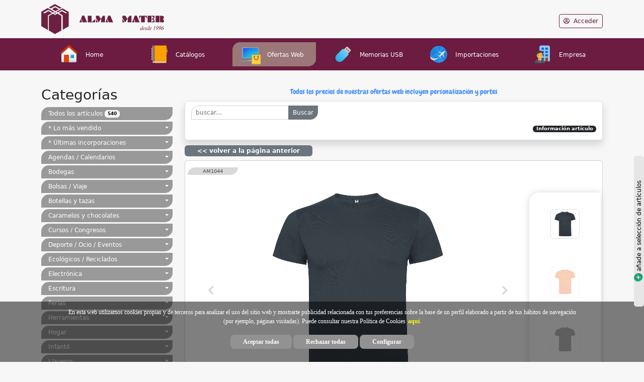

--- FILE ---
content_type: text/html; charset=UTF-8
request_url: https://almamater.es/listados_bs.php?menu=4&masinfo=1044
body_size: 17083
content:
<!doctype html>
<html lang="es" xml:lang="es" xmlns="http://www.w3.org/1999/xhtml">

<head>

	<!-- Google tag (gtag.js) -->
	<script async src="https://www.googletagmanager.com/gtag/js?id=G-DSR85P1T76"></script>
	<script>
		window.dataLayer = window.dataLayer || [];

		function gtag() {
			dataLayer.push(arguments);
		}
		gtag('js', new Date());

		gtag('config', 'G-DSR85P1T76');
	</script>

	<meta http-equiv="Expires" content="Thu, 01 Dec 1994 16:00:00 GMT" />

	<meta http-equiv="Cache-control" content="public">
	<meta http-equiv="Cache-control" content="private">
	<meta http-equiv="Cache-control" content="no-cache">
	<meta http-equiv="Cache-control" content="no-store">

	<meta http-equiv="Pragma" content="no-cache" />

	<!-- <meta http-equiv="Content-type" content="text/html; charset=iso-8859-1" /> -->

	<meta http-equiv="Content-Language" content="es" />

	<meta name="description" content="ALMA MATER, S.L. Empresa en Vigo creada en 1996 dedicada a la venta y distribución de regalo promocional, institucional y de empresa (merchandising).">

	<meta property="og:image" content="https://almamater.es/img/CAJA AM 50x50 BLANCO.png" />

	<meta name="viewport" content="width=device-width, initial-scale=1, shrink-to-fit=no">

	<link href="stylesheet_bs.css?update=272640762" rel="stylesheet" type="text/css" />

	<link href="https://fonts.googleapis.com/css?family=Open+Sans&display=swap" rel="stylesheet" />

	<link href="https://fonts.googleapis.com/css?family=Chewy&display=swap" rel="stylesheet">

	<link href="https://fonts.googleapis.com/icon?family=Material+Icons" rel="stylesheet" />

	<link rel="stylesheet" href="https://cdnjs.cloudflare.com/ajax/libs/font-awesome/4.7.0/css/font-awesome.min.css">

	<link rel="icon" type="image/png" href="img/caja_AM_16.png" />

	<link rel="stylesheet" href="https://use.fontawesome.com/releases/v5.7.2/css/all.css">

	<link href="https://cdn.jsdelivr.net/npm/bootstrap@5.2.3/dist/css/bootstrap.min.css" rel="stylesheet" integrity="sha384-rbsA2VBKQhggwzxH7pPCaAqO46MgnOM80zW1RWuH61DGLwZJEdK2Kadq2F9CUG65" crossorigin="anonymous">

	<title>ALMA MATER Regalo empresa publicitario merchandising Vigo Pontevedra Santiago de Compostela Coru&ntilde;a Ourense Lugo Galicia</title>

</head>

<body>

	<script src="https://code.jquery.com/jquery-3.5.1.js" integrity="sha256-QWo7LDvxbWT2tbbQ97B53yJnYU3WhH/C8ycbRAkjPDc=" crossorigin="anonymous"></script>
	<script src="https://cdn.jsdelivr.net/npm/bootstrap@5.2.3/dist/js/bootstrap.bundle.min.js" integrity="sha384-kenU1KFdBIe4zVF0s0G1M5b4hcpxyD9F7jL+jjXkk+Q2h455rYXK/7HAuoJl+0I4" crossorigin="anonymous"></script>
	<script>
		var q = jQuery.noConflict();
	</script>

	<script src="js/prototype.js"></script>


	<script>
		function header_usu() {
			new Ajax.Updater('IDheader_usu', 'index_header_usu_bs.php', {
				method: 'get',
			});
		}
	</script>

	
	

	<span class="ir-arriba"><i class="fas fa-arrow-up fa-5x"></i></span>



	<div class="container-xl">
		<div class="row py-2">
			<div class="col-12 col-lg-6 pl-sm-4 my-auto text-center text-lg-start">
				<a href="index_web_bs.php?menu=0" target="_self">
					<img src="img/logo_web_2023_color.png" alt="ALMA MATER, S.L." class="img-fluid" style="max-height: 60px;">
				</a>
			</div>
			<div class="col-12 col-lg-6 pr-sm-4 pt-2 my-auto text-center text-lg-end">
				<div id="IDheader_usu">
					<script>
						header_usu();
					</script>
				</div>
			</div>
		</div>
	</div>


	<div class="header">

		<div class="container-xl d-none d-lg-block mb-4">
			<div class="row py-2">

				<a class="mx-auto text-decoration-none col-2" href="index_web_bs.php?menu=0" target="_self">
					<div class="text-center puntero py-1 ">
						<img src="img/menu/icons8-home-48.png" alt="Home" width="40" height="40" class="imagenMENU d-inline-block align-middle">
						<span class="txt_menu px-2 py-1">Home</span>
					</div>
				</a>

				<a class="mx-auto text-decoration-none col-2" href="catalogos_bs.php?menu=2" target="_self">
					<div class="text-center puntero py-1 ">
						<img src="img/menu/icons8-ledger-emoji-48.png" alt="Cat&aacute;logos" width="40" height="40" class="imagenMENU d-inline-block align-middle ">
						<span class="txt_menu px-2 py-1">Cat&aacute;logos</span>
					</div>
				</a>

				<a class="mx-auto text-decoration-none col-2" href="listados_bs.php?menu=4&cat=ofertas&menulist=1112" target="_self">
					<div class="text-center puntero py-1  selec ">
						<img src="img/menu/icons8-pedido-en-linea-48.png" alt="Ofertas web" width="40" height="40" class="imagenMENU d-inline-block align-middle">
						<span class="txt_menu px-2 py-1">Ofertas Web</span>
					</div>
				</a>

				<a class="mx-auto text-decoration-none col-2" href="tecno_bs.php?menu=5" target="_self">
					<div class="text-center puntero py-1 ">
						<img src="img/menu/icons8-dispositivo-de-memoria-usb-48.png" alt="Memorias USB" width="40" height="40" class="imagenMENU d-inline-block align-middle">
						<span class="txt_menu px-2 py-1">Memorias USB</span>
					</div>
				</a>

				<a class="mx-auto text-decoration-none col-2" href="import_bs.php?menu=7" target="_self">
					<div class="text-center puntero py-1 ">
						<img src="img/menu/icons8-around-the-globe-48.png" alt="Importaciones" width="40" height="40" class="imagenMENU d-inline-block align-middle">
						<span class="txt_menu px-2 py-1">Importaciones</span>
					</div>
				</a>

				<a class="mx-auto text-decoration-none col-2" href="empresa_bs.php?menu=1" target="_self">
					<div class="text-center puntero py-1 ">
						<img src="img/menu/icons8-empresa-48.png" alt="Empresa" width="40" height="40" class="imagenMENU d-inline-block align-middle">
						<span class="txt_menu px-2 py-1">Empresa</span>
					</div>
				</a>

			</div>
		</div>


		<div class="container-xl d-block d-lg-none">

			<div class="d-grid">
				<button class="bordes_boton btn btn-outline-light my-2" data-bs-toggle="collapse" data-bs-target="#collapseMENU" aria-controls="collapseMENU" aria-expanded="false" aria-label="Toggle navigation">
					<span class="txt_menu_movil"><i class="fas fa-bars"></i> Menu</span>
				</button>
			</div>

			<div class="row">
				<div class="col">
					<div class="collapse" id="collapseMENU">

						<div class="d-grid text-center my-2 ">
							<a class="bordes_boton btn btn-sm btn-outline-light" role="button" href="index_web_bs.php?menu=0" target="_self">
								<span class="txt_menu_movil"><i class="fas fa-home"></i> Home</span>
							</a>
						</div>

						<div class="d-grid text-center my-2 ">
							<a class="bordes_boton btn btn-sm btn-outline-light" href="catalogos_bs.php?menu=2" target="_self">
								<span class="txt_menu_movil"><i class="fas fa-book"></i> Cat&aacute;logos</span>
							</a>
						</div>

						<div class="d-grid text-center my-2  selec ">
							<a class="bordes_boton btn btn-sm btn-outline-light" href="listados_bs.php?menu=4&cat=ofertas&menulist=1112" target="_self">
								<span class="txt_menu_movil"><i class="fas fa-shopping-bag"></i> Ofertas Web</span>
							</a>
						</div>

						<div class="d-grid text-center my-2 ">
							<a class="bordes_boton btn btn-sm btn-outline-light" href="tecno_bs.php?menu=5" target="_self">
								<span class="txt_menu_movil"><i class="fab fa-usb"></i> Memorias USB</span>
							</a>
						</div>

						<div class="d-grid text-center my-2 ">
							<a class="bordes_boton btn btn-sm btn-outline-light" href="import_bs.php?menu=7" target="_self">
								<span class="txt_menu_movil"><i class="fas fa-plane"></i> Importaciones</span>
							</a>
						</div>

						<div class="d-grid text-center my-2 ">
							<a class="bordes_boton btn btn-sm btn-outline-light" role="button" href="empresa_bs.php?menu=1" target="_self">
								<span class="txt_menu_movil"><i class="fas fa-building"></i> Empresa</span>
							</a>
						</div>

					</div>
				</div>
			</div>
		</div>




	</div>


<script>
	function SelAMDel() {
		new Ajax.Request('seleccionAM_empty.php?ts=' + (new Date()).getTime(), {
			method: 'get',
			onSuccess: function(transport) {
				new Ajax.Updater('SelAMContador', 'seleccionAM_contador_bs.php?ts=' + (new Date()).getTime(), {
					method: 'get'
				});
			},
			onFailure: function() {
				alert('Error al borrar la selecci&oacute;n')
			}
		});
	}


	function seleccionar(id) {
		new Ajax.Request('seleccionAM.php?id=' + id + '&ts=' + (new Date()).getTime(), {
			method: 'get',
			onSuccess: function(transport) {
				new Ajax.Updater('SelAMContador', 'seleccionAM_contador_bs.php?ts=' + (new Date()).getTime(), {
					method: 'get'
				});
			},
			onFailure: function() {
				alert('No se puede a&ntilde;adir el art&iacute;culo')
			}
		});
	}

	function onSubmit1() {
		window.open("listados_bs.php?menu=" + '4' + "&buscador=" + q("#palabra").val(), "_self")
	}


	function submitEnter(event) {
		var tecla = (document.all) ? event.keyCode : event.which;
		if (tecla == 13) {
			window.open("listados_bs.php?menu=" + '4' + "&buscador=" + q("#palabra").val(), "_self")
		}
	}
</script>





<div class="listados">

	<div class="iconos_ofertas">
		<i class="fas fa-plus-circle"></i> a&ntilde;ade a selecci&oacute;n de art&iacute;culos
	</div>


	<div class="container-xl pt-2">
		<div class="row">
			<div class="col-12 col-lg-3">

				<h3 class="d-none d-lg-block">Categor&iacute;as</h3>
				<a href="" class="boton_categorias btn btn-secondary btn d-block d-lg-none text-center mb-3 " role="button" data-bs-toggle="collapse" data-bs-target="#collapse_menu_OF"><i class="fas fa-bars"></i> Categor&iacute;as</a>

				<div id="collapse_menu_OF" class="collapse d-lg-block">
					<div id="AccordionMenuLateral">
												<a href="listados_bs.php?menu=4" class="botones_menu_lateral boton_pri btn btn-sm text-start text-wrap" role="button" tabindex="-1">Todos los art&iacute;culos  <span class='badge text-bg-light ml-2'>540</span> </a>

													<div class="accordion-item">
								<a class="botones_menu_lateral  boton_pri  btn btn-sm text-start  text-wrap dropdown-toggle" role="button" data-bs-toggle="collapse" data-bs-target="#collapse_1125" aria-expanded="false" aria-controls="collapse_1125">
									* Lo más vendido								</a>
								<div class="collapse " id="collapse_1125" data-bs-parent="#AccordionMenuLateral">
																			<a href="listados_bs.php?menu=4&menulist=1125" role="button" class="botones_menu_lateral  boton_sec  btn btn-sm text-start text-wrap">* Lo más vendido <span class='badge text-bg-light ml-2'>27</span>  </a>
																	</div>
							</div>
													<div class="accordion-item">
								<a class="botones_menu_lateral  boton_pri  btn btn-sm text-start  text-wrap dropdown-toggle" role="button" data-bs-toggle="collapse" data-bs-target="#collapse_1112" aria-expanded="false" aria-controls="collapse_1112">
									* Últimas incorporaciones								</a>
								<div class="collapse " id="collapse_1112" data-bs-parent="#AccordionMenuLateral">
																			<a href="listados_bs.php?menu=4&menulist=1112" role="button" class="botones_menu_lateral  boton_sec  btn btn-sm text-start text-wrap">* Últimas incorporaciones <span class='badge text-bg-light ml-2'>52</span>  </a>
																	</div>
							</div>
													<div class="accordion-item">
								<a class="botones_menu_lateral  boton_pri  btn btn-sm text-start  text-wrap dropdown-toggle" role="button" data-bs-toggle="collapse" data-bs-target="#collapse_1105" aria-expanded="false" aria-controls="collapse_1105">
									Agendas / Calendarios								</a>
								<div class="collapse " id="collapse_1105" data-bs-parent="#AccordionMenuLateral">
																			<a href="listados_bs.php?menu=4&menulist=1105" role="button" class="botones_menu_lateral  boton_sec  btn btn-sm text-start text-wrap">Agendas / Calendarios <span class='badge text-bg-light ml-2'>20</span>  </a>
																			<a href="listados_bs.php?menu=4&menulist=1172" role="button" class="botones_menu_lateral  boton_sec  btn btn-sm text-start text-wrap">Agendas de anillas <span class='badge text-bg-light ml-2'>4</span>  </a>
																			<a href="listados_bs.php?menu=4&menulist=1171" role="button" class="botones_menu_lateral  boton_sec  btn btn-sm text-start text-wrap">Agendas económicas <span class='badge text-bg-light ml-2'>2</span>  </a>
																			<a href="listados_bs.php?menu=4&menulist=1173" role="button" class="botones_menu_lateral  boton_sec  btn btn-sm text-start text-wrap">Agendas escolares </a>
																			<a href="listados_bs.php?menu=4&menulist=1174" role="button" class="botones_menu_lateral  boton_sec  btn btn-sm text-start text-wrap">Calendarios <span class='badge text-bg-light ml-2'>12</span>  </a>
																	</div>
							</div>
													<div class="accordion-item">
								<a class="botones_menu_lateral  boton_pri  btn btn-sm text-start  text-wrap dropdown-toggle" role="button" data-bs-toggle="collapse" data-bs-target="#collapse_1120" aria-expanded="false" aria-controls="collapse_1120">
									Bodegas								</a>
								<div class="collapse " id="collapse_1120" data-bs-parent="#AccordionMenuLateral">
																			<a href="listados_bs.php?menu=4&menulist=1120" role="button" class="botones_menu_lateral  boton_sec  btn btn-sm text-start text-wrap">Bodegas <span class='badge text-bg-light ml-2'>30</span>  </a>
																			<a href="listados_bs.php?menu=4&menulist=1636" role="button" class="botones_menu_lateral  boton_sec  btn btn-sm text-start text-wrap">Bolsas <span class='badge text-bg-light ml-2'>8</span>  </a>
																			<a href="listados_bs.php?menu=4&menulist=1182" role="button" class="botones_menu_lateral  boton_sec  btn btn-sm text-start text-wrap">Enfriadores <span class='badge text-bg-light ml-2'>4</span>  </a>
																			<a href="listados_bs.php?menu=4&menulist=1181" role="button" class="botones_menu_lateral  boton_sec  btn btn-sm text-start text-wrap">Sacacorchos <span class='badge text-bg-light ml-2'>4</span>  </a>
																	</div>
							</div>
													<div class="accordion-item">
								<a class="botones_menu_lateral  boton_pri  btn btn-sm text-start  text-wrap dropdown-toggle" role="button" data-bs-toggle="collapse" data-bs-target="#collapse_1110" aria-expanded="false" aria-controls="collapse_1110">
									Bolsas / Viaje								</a>
								<div class="collapse " id="collapse_1110" data-bs-parent="#AccordionMenuLateral">
																			<a href="listados_bs.php?menu=4&menulist=1110" role="button" class="botones_menu_lateral  boton_sec  btn btn-sm text-start text-wrap">Bolsas / Viaje <span class='badge text-bg-light ml-2'>106</span>  </a>
																			<a href="listados_bs.php?menu=4&menulist=1626" role="button" class="botones_menu_lateral  boton_sec  btn btn-sm text-start text-wrap">Bolsas algodón <span class='badge text-bg-light ml-2'>28</span>  </a>
																			<a href="listados_bs.php?menu=4&menulist=1648" role="button" class="botones_menu_lateral  boton_sec  btn btn-sm text-start text-wrap">Bolsas nevera <span class='badge text-bg-light ml-2'>12</span>  </a>
																			<a href="listados_bs.php?menu=4&menulist=1625" role="button" class="botones_menu_lateral  boton_sec  btn btn-sm text-start text-wrap">Bolsas non woven <span class='badge text-bg-light ml-2'>5</span>  </a>
																			<a href="listados_bs.php?menu=4&menulist=1624" role="button" class="botones_menu_lateral  boton_sec  btn btn-sm text-start text-wrap">Bolsas papel <span class='badge text-bg-light ml-2'>16</span>  </a>
																			<a href="listados_bs.php?menu=4&menulist=1628" role="button" class="botones_menu_lateral  boton_sec  btn btn-sm text-start text-wrap">Bolsas plástico <span class='badge text-bg-light ml-2'>3</span>  </a>
																			<a href="listados_bs.php?menu=4&menulist=1613" role="button" class="botones_menu_lateral  boton_sec  btn btn-sm text-start text-wrap">Bolsas plegables <span class='badge text-bg-light ml-2'>3</span>  </a>
																			<a href="listados_bs.php?menu=4&menulist=1612" role="button" class="botones_menu_lateral  boton_sec  btn btn-sm text-start text-wrap">Mochilas <span class='badge text-bg-light ml-2'>30</span>  </a>
																	</div>
							</div>
													<div class="accordion-item">
								<a class="botones_menu_lateral  boton_pri  btn btn-sm text-start  text-wrap dropdown-toggle" role="button" data-bs-toggle="collapse" data-bs-target="#collapse_1683" aria-expanded="false" aria-controls="collapse_1683">
									Botellas y tazas								</a>
								<div class="collapse " id="collapse_1683" data-bs-parent="#AccordionMenuLateral">
																			<a href="listados_bs.php?menu=4&menulist=1683" role="button" class="botones_menu_lateral  boton_sec  btn btn-sm text-start text-wrap">Botellas y tazas <span class='badge text-bg-light ml-2'>35</span>  </a>
																			<a href="listados_bs.php?menu=4&menulist=1685" role="button" class="botones_menu_lateral  boton_sec  btn btn-sm text-start text-wrap">Bidones deportivos <span class='badge text-bg-light ml-2'>14</span>  </a>
																			<a href="listados_bs.php?menu=4&menulist=1684" role="button" class="botones_menu_lateral  boton_sec  btn btn-sm text-start text-wrap">Tazas <span class='badge text-bg-light ml-2'>16</span>  </a>
																			<a href="listados_bs.php?menu=4&menulist=1686" role="button" class="botones_menu_lateral  boton_sec  btn btn-sm text-start text-wrap">Termos <span class='badge text-bg-light ml-2'>13</span>  </a>
																	</div>
							</div>
													<div class="accordion-item">
								<a class="botones_menu_lateral  boton_pri  btn btn-sm text-start  text-wrap dropdown-toggle" role="button" data-bs-toggle="collapse" data-bs-target="#collapse_1180" aria-expanded="false" aria-controls="collapse_1180">
									Caramelos y chocolates								</a>
								<div class="collapse " id="collapse_1180" data-bs-parent="#AccordionMenuLateral">
																			<a href="listados_bs.php?menu=4&menulist=1180" role="button" class="botones_menu_lateral  boton_sec  btn btn-sm text-start text-wrap">Caramelos y chocolates <span class='badge text-bg-light ml-2'>7</span>  </a>
																	</div>
							</div>
													<div class="accordion-item">
								<a class="botones_menu_lateral  boton_pri  btn btn-sm text-start  text-wrap dropdown-toggle" role="button" data-bs-toggle="collapse" data-bs-target="#collapse_1115" aria-expanded="false" aria-controls="collapse_1115">
									Cursos / Congresos								</a>
								<div class="collapse " id="collapse_1115" data-bs-parent="#AccordionMenuLateral">
																			<a href="listados_bs.php?menu=4&menulist=1115" role="button" class="botones_menu_lateral  boton_sec  btn btn-sm text-start text-wrap">Cursos / Congresos <span class='badge text-bg-light ml-2'>27</span>  </a>
																			<a href="listados_bs.php?menu=4&menulist=1155" role="button" class="botones_menu_lateral  boton_sec  btn btn-sm text-start text-wrap">Carpetas / Portadocum... <span class='badge text-bg-light ml-2'>7</span>  </a>
																			<a href="listados_bs.php?menu=4&menulist=1156" role="button" class="botones_menu_lateral  boton_sec  btn btn-sm text-start text-wrap">Carteras / Maletines  <span class='badge text-bg-light ml-2'>4</span>  </a>
																			<a href="listados_bs.php?menu=4&menulist=1158" role="button" class="botones_menu_lateral  boton_sec  btn btn-sm text-start text-wrap">Fundas tablet/portátil <span class='badge text-bg-light ml-2'>2</span>  </a>
																			<a href="listados_bs.php?menu=4&menulist=1157" role="button" class="botones_menu_lateral  boton_sec  btn btn-sm text-start text-wrap">Packs congresistas <span class='badge text-bg-light ml-2'>1</span>  </a>
																	</div>
							</div>
													<div class="accordion-item">
								<a class="botones_menu_lateral  boton_pri  btn btn-sm text-start  text-wrap dropdown-toggle" role="button" data-bs-toggle="collapse" data-bs-target="#collapse_1635" aria-expanded="false" aria-controls="collapse_1635">
									Deporte / Ocio / Eventos								</a>
								<div class="collapse " id="collapse_1635" data-bs-parent="#AccordionMenuLateral">
																			<a href="listados_bs.php?menu=4&menulist=1635" role="button" class="botones_menu_lateral  boton_sec  btn btn-sm text-start text-wrap">Deporte / Ocio / Eventos <span class='badge text-bg-light ml-2'>51</span>  </a>
																	</div>
							</div>
													<div class="accordion-item">
								<a class="botones_menu_lateral  boton_pri  btn btn-sm text-start  text-wrap dropdown-toggle" role="button" data-bs-toggle="collapse" data-bs-target="#collapse_1107" aria-expanded="false" aria-controls="collapse_1107">
									Ecológicos / Reciclados								</a>
								<div class="collapse " id="collapse_1107" data-bs-parent="#AccordionMenuLateral">
																			<a href="listados_bs.php?menu=4&menulist=1107" role="button" class="botones_menu_lateral  boton_sec  btn btn-sm text-start text-wrap">Ecológicos / Reciclados <span class='badge text-bg-light ml-2'>69</span>  </a>
																			<a href="listados_bs.php?menu=4&menulist=1186" role="button" class="botones_menu_lateral  boton_sec  btn btn-sm text-start text-wrap">Bolsas eco <span class='badge text-bg-light ml-2'>21</span>  </a>
																			<a href="listados_bs.php?menu=4&menulist=1187" role="button" class="botones_menu_lateral  boton_sec  btn btn-sm text-start text-wrap">Escritura eco <span class='badge text-bg-light ml-2'>19</span>  </a>
																			<a href="listados_bs.php?menu=4&menulist=1188" role="button" class="botones_menu_lateral  boton_sec  btn btn-sm text-start text-wrap">Oficina eco <span class='badge text-bg-light ml-2'>16</span>  </a>
																	</div>
							</div>
													<div class="accordion-item">
								<a class="botones_menu_lateral  boton_pri  btn btn-sm text-start  text-wrap dropdown-toggle" role="button" data-bs-toggle="collapse" data-bs-target="#collapse_1108" aria-expanded="false" aria-controls="collapse_1108">
									Electrónica								</a>
								<div class="collapse " id="collapse_1108" data-bs-parent="#AccordionMenuLateral">
																			<a href="listados_bs.php?menu=4&menulist=1108" role="button" class="botones_menu_lateral  boton_sec  btn btn-sm text-start text-wrap">Electrónica <span class='badge text-bg-light ml-2'>32</span>  </a>
																			<a href="listados_bs.php?menu=4&menulist=1634" role="button" class="botones_menu_lateral  boton_sec  btn btn-sm text-start text-wrap">Accesorios <span class='badge text-bg-light ml-2'>25</span>  </a>
																			<a href="listados_bs.php?menu=4&menulist=1170" role="button" class="botones_menu_lateral  boton_sec  btn btn-sm text-start text-wrap">Bluetooth <span class='badge text-bg-light ml-2'>5</span>  </a>
																			<a href="listados_bs.php?menu=4&menulist=1623" role="button" class="botones_menu_lateral  boton_sec  btn btn-sm text-start text-wrap">Power banks <span class='badge text-bg-light ml-2'>4</span>  </a>
																			<a href="listados_bs.php?menu=4&menulist=1169" role="button" class="botones_menu_lateral  boton_sec  btn btn-sm text-start text-wrap">USB <span class='badge text-bg-light ml-2'>5</span>  </a>
																	</div>
							</div>
													<div class="accordion-item">
								<a class="botones_menu_lateral  boton_pri  btn btn-sm text-start  text-wrap dropdown-toggle" role="button" data-bs-toggle="collapse" data-bs-target="#collapse_1116" aria-expanded="false" aria-controls="collapse_1116">
									Escritura								</a>
								<div class="collapse " id="collapse_1116" data-bs-parent="#AccordionMenuLateral">
																			<a href="listados_bs.php?menu=4&menulist=1116" role="button" class="botones_menu_lateral  boton_sec  btn btn-sm text-start text-wrap">Escritura <span class='badge text-bg-light ml-2'>73</span>  </a>
																			<a href="listados_bs.php?menu=4&menulist=1162" role="button" class="botones_menu_lateral  boton_sec  btn btn-sm text-start text-wrap">Bolígrafos <span class='badge text-bg-light ml-2'>45</span>  </a>
																			<a href="listados_bs.php?menu=4&menulist=1163" role="button" class="botones_menu_lateral  boton_sec  btn btn-sm text-start text-wrap">Lápices / Portaminas <span class='badge text-bg-light ml-2'>20</span>  </a>
																			<a href="listados_bs.php?menu=4&menulist=1160" role="button" class="botones_menu_lateral  boton_sec  btn btn-sm text-start text-wrap">Línea BIC <span class='badge text-bg-light ml-2'>18</span>  </a>
																			<a href="listados_bs.php?menu=4&menulist=1161" role="button" class="botones_menu_lateral  boton_sec  btn btn-sm text-start text-wrap">Rollers <span class='badge text-bg-light ml-2'>8</span>  </a>
																	</div>
							</div>
													<div class="accordion-item">
								<a class="botones_menu_lateral  boton_pri  btn btn-sm text-start  text-wrap dropdown-toggle" role="button" data-bs-toggle="collapse" data-bs-target="#collapse_1123" aria-expanded="false" aria-controls="collapse_1123">
									Ferias								</a>
								<div class="collapse " id="collapse_1123" data-bs-parent="#AccordionMenuLateral">
																			<a href="listados_bs.php?menu=4&menulist=1123" role="button" class="botones_menu_lateral  boton_sec  btn btn-sm text-start text-wrap">Ferias <span class='badge text-bg-light ml-2'>61</span>  </a>
																			<a href="listados_bs.php?menu=4&menulist=1159" role="button" class="botones_menu_lateral  boton_sec  btn btn-sm text-start text-wrap">Lanyards <span class='badge text-bg-light ml-2'>9</span>  </a>
																	</div>
							</div>
													<div class="accordion-item">
								<a class="botones_menu_lateral  boton_pri  btn btn-sm text-start  text-wrap dropdown-toggle" role="button" data-bs-toggle="collapse" data-bs-target="#collapse_1111" aria-expanded="false" aria-controls="collapse_1111">
									Herramientas								</a>
								<div class="collapse " id="collapse_1111" data-bs-parent="#AccordionMenuLateral">
																			<a href="listados_bs.php?menu=4&menulist=1111" role="button" class="botones_menu_lateral  boton_sec  btn btn-sm text-start text-wrap">Herramientas <span class='badge text-bg-light ml-2'>14</span>  </a>
																	</div>
							</div>
													<div class="accordion-item">
								<a class="botones_menu_lateral  boton_pri  btn btn-sm text-start  text-wrap dropdown-toggle" role="button" data-bs-toggle="collapse" data-bs-target="#collapse_1104" aria-expanded="false" aria-controls="collapse_1104">
									Hogar								</a>
								<div class="collapse " id="collapse_1104" data-bs-parent="#AccordionMenuLateral">
																			<a href="listados_bs.php?menu=4&menulist=1104" role="button" class="botones_menu_lateral  boton_sec  btn btn-sm text-start text-wrap">Hogar <span class='badge text-bg-light ml-2'>45</span>  </a>
																			<a href="listados_bs.php?menu=4&menulist=1190" role="button" class="botones_menu_lateral  boton_sec  btn btn-sm text-start text-wrap">Menaje <span class='badge text-bg-light ml-2'>4</span>  </a>
																	</div>
							</div>
													<div class="accordion-item">
								<a class="botones_menu_lateral  boton_pri  btn btn-sm text-start  text-wrap dropdown-toggle" role="button" data-bs-toggle="collapse" data-bs-target="#collapse_1102" aria-expanded="false" aria-controls="collapse_1102">
									Infantil								</a>
								<div class="collapse " id="collapse_1102" data-bs-parent="#AccordionMenuLateral">
																			<a href="listados_bs.php?menu=4&menulist=1102" role="button" class="botones_menu_lateral  boton_sec  btn btn-sm text-start text-wrap">Infantil <span class='badge text-bg-light ml-2'>30</span>  </a>
																	</div>
							</div>
													<div class="accordion-item">
								<a class="botones_menu_lateral  boton_pri  btn btn-sm text-start  text-wrap dropdown-toggle" role="button" data-bs-toggle="collapse" data-bs-target="#collapse_1119" aria-expanded="false" aria-controls="collapse_1119">
									Llaveros								</a>
								<div class="collapse " id="collapse_1119" data-bs-parent="#AccordionMenuLateral">
																			<a href="listados_bs.php?menu=4&menulist=1119" role="button" class="botones_menu_lateral  boton_sec  btn btn-sm text-start text-wrap">Llaveros <span class='badge text-bg-light ml-2'>8</span>  </a>
																	</div>
							</div>
													<div class="accordion-item">
								<a class="botones_menu_lateral  boton_pri  btn btn-sm text-start  text-wrap dropdown-toggle" role="button" data-bs-toggle="collapse" data-bs-target="#collapse_1114" aria-expanded="false" aria-controls="collapse_1114">
									Lluvia								</a>
								<div class="collapse " id="collapse_1114" data-bs-parent="#AccordionMenuLateral">
																			<a href="listados_bs.php?menu=4&menulist=1114" role="button" class="botones_menu_lateral  boton_sec  btn btn-sm text-start text-wrap">Lluvia <span class='badge text-bg-light ml-2'>18</span>  </a>
																			<a href="listados_bs.php?menu=4&menulist=1632" role="button" class="botones_menu_lateral  boton_sec  btn btn-sm text-start text-wrap">Paraguas <span class='badge text-bg-light ml-2'>16</span>  </a>
																	</div>
							</div>
													<div class="accordion-item">
								<a class="botones_menu_lateral  boton_pri  btn btn-sm text-start  text-wrap dropdown-toggle" role="button" data-bs-toggle="collapse" data-bs-target="#collapse_1189" aria-expanded="false" aria-controls="collapse_1189">
									Magnéticos - Imanes								</a>
								<div class="collapse " id="collapse_1189" data-bs-parent="#AccordionMenuLateral">
																			<a href="listados_bs.php?menu=4&menulist=1189" role="button" class="botones_menu_lateral  boton_sec  btn btn-sm text-start text-wrap">Magnéticos - Imanes <span class='badge text-bg-light ml-2'>5</span>  </a>
																	</div>
							</div>
													<div class="accordion-item">
								<a class="botones_menu_lateral  boton_pri  btn btn-sm text-start  text-wrap dropdown-toggle" role="button" data-bs-toggle="collapse" data-bs-target="#collapse_1166" aria-expanded="false" aria-controls="collapse_1166">
									Mecheros / Fósforos								</a>
								<div class="collapse " id="collapse_1166" data-bs-parent="#AccordionMenuLateral">
																			<a href="listados_bs.php?menu=4&menulist=1166" role="button" class="botones_menu_lateral  boton_sec  btn btn-sm text-start text-wrap">Mecheros / Fósforos <span class='badge text-bg-light ml-2'>6</span>  </a>
																	</div>
							</div>
													<div class="accordion-item">
								<a class="botones_menu_lateral  boton_pri  btn btn-sm text-start  text-wrap dropdown-toggle" role="button" data-bs-toggle="collapse" data-bs-target="#collapse_1106" aria-expanded="false" aria-controls="collapse_1106">
									Oficina								</a>
								<div class="collapse " id="collapse_1106" data-bs-parent="#AccordionMenuLateral">
																			<a href="listados_bs.php?menu=4&menulist=1106" role="button" class="botones_menu_lateral  boton_sec  btn btn-sm text-start text-wrap">Oficina <span class='badge text-bg-light ml-2'>58</span>  </a>
																			<a href="listados_bs.php?menu=4&menulist=1644" role="button" class="botones_menu_lateral  boton_sec  btn btn-sm text-start text-wrap">Alfombrillas <span class='badge text-bg-light ml-2'>6</span>  </a>
																			<a href="listados_bs.php?menu=4&menulist=1630" role="button" class="botones_menu_lateral  boton_sec  btn btn-sm text-start text-wrap">Libretas / Blocs <span class='badge text-bg-light ml-2'>36</span>  </a>
																	</div>
							</div>
													<div class="accordion-item">
								<a class="botones_menu_lateral  boton_pri  btn btn-sm text-start  text-wrap dropdown-toggle" role="button" data-bs-toggle="collapse" data-bs-target="#collapse_1109" aria-expanded="false" aria-controls="collapse_1109">
									Personal / Complementos								</a>
								<div class="collapse " id="collapse_1109" data-bs-parent="#AccordionMenuLateral">
																			<a href="listados_bs.php?menu=4&menulist=1109" role="button" class="botones_menu_lateral  boton_sec  btn btn-sm text-start text-wrap">Personal / Complementos <span class='badge text-bg-light ml-2'>44</span>  </a>
																			<a href="listados_bs.php?menu=4&menulist=1168" role="button" class="botones_menu_lateral  boton_sec  btn btn-sm text-start text-wrap">Antiestrés <span class='badge text-bg-light ml-2'>3</span>  </a>
																			<a href="listados_bs.php?menu=4&menulist=1118" role="button" class="botones_menu_lateral  boton_sec  btn btn-sm text-start text-wrap">Relojes <span class='badge text-bg-light ml-2'>1</span>  </a>
																	</div>
							</div>
													<div class="accordion-item">
								<a class="botones_menu_lateral  boton_pri  btn btn-sm text-start  text-wrap dropdown-toggle" role="button" data-bs-toggle="collapse" data-bs-target="#collapse_1633" aria-expanded="false" aria-controls="collapse_1633">
									Productos a todo color								</a>
								<div class="collapse " id="collapse_1633" data-bs-parent="#AccordionMenuLateral">
																			<a href="listados_bs.php?menu=4&menulist=1633" role="button" class="botones_menu_lateral  boton_sec  btn btn-sm text-start text-wrap">Productos a todo color <span class='badge text-bg-light ml-2'>57</span>  </a>
																	</div>
							</div>
													<div class="accordion-item">
								<a class="botones_menu_lateral  boton_pri  btn btn-sm text-start  text-wrap dropdown-toggle" role="button" data-bs-toggle="collapse" data-bs-target="#collapse_1679" aria-expanded="false" aria-controls="collapse_1679">
									Protección / COVID-19								</a>
								<div class="collapse " id="collapse_1679" data-bs-parent="#AccordionMenuLateral">
																			<a href="listados_bs.php?menu=4&menulist=1679" role="button" class="botones_menu_lateral  boton_sec  btn btn-sm text-start text-wrap">Protección / COVID-19 <span class='badge text-bg-light ml-2'>5</span>  </a>
																			<a href="listados_bs.php?menu=4&menulist=1681" role="button" class="botones_menu_lateral  boton_sec  btn btn-sm text-start text-wrap">Gel hidroalcohólico  <span class='badge text-bg-light ml-2'>2</span>  </a>
																	</div>
							</div>
													<div class="accordion-item">
								<a class="botones_menu_lateral  boton_pri  btn btn-sm text-start  text-wrap dropdown-toggle" role="button" data-bs-toggle="collapse" data-bs-target="#collapse_1101" aria-expanded="false" aria-controls="collapse_1101">
									Textil								</a>
								<div class="collapse " id="collapse_1101" data-bs-parent="#AccordionMenuLateral">
																			<a href="listados_bs.php?menu=4&menulist=1101" role="button" class="botones_menu_lateral  boton_sec  btn btn-sm text-start text-wrap">Textil <span class='badge text-bg-light ml-2'>72</span>  </a>
																			<a href="listados_bs.php?menu=4&menulist=1151" role="button" class="botones_menu_lateral  boton_sec  btn btn-sm text-start text-wrap">Camisetas <span class='badge text-bg-light ml-2'>16</span>  </a>
																			<a href="listados_bs.php?menu=4&menulist=1689" role="button" class="botones_menu_lateral  boton_sec  btn btn-sm text-start text-wrap">Chaquetas <span class='badge text-bg-light ml-2'>4</span>  </a>
																			<a href="listados_bs.php?menu=4&menulist=1184" role="button" class="botones_menu_lateral  boton_sec  btn btn-sm text-start text-wrap">Delantales <span class='badge text-bg-light ml-2'>10</span>  </a>
																			<a href="listados_bs.php?menu=4&menulist=1164" role="button" class="botones_menu_lateral  boton_sec  btn btn-sm text-start text-wrap">Gorras/os <span class='badge text-bg-light ml-2'>11</span>  </a>
																			<a href="listados_bs.php?menu=4&menulist=1150" role="button" class="botones_menu_lateral  boton_sec  btn btn-sm text-start text-wrap">Polos <span class='badge text-bg-light ml-2'>8</span>  </a>
																			<a href="listados_bs.php?menu=4&menulist=1688" role="button" class="botones_menu_lateral  boton_sec  btn btn-sm text-start text-wrap">Sudaderas <span class='badge text-bg-light ml-2'>3</span>  </a>
																			<a href="listados_bs.php?menu=4&menulist=1152" role="button" class="botones_menu_lateral  boton_sec  btn btn-sm text-start text-wrap">Tejido técnico <span class='badge text-bg-light ml-2'>3</span>  </a>
																			<a href="listados_bs.php?menu=4&menulist=1153" role="button" class="botones_menu_lateral  boton_sec  btn btn-sm text-start text-wrap">Toallas <span class='badge text-bg-light ml-2'>16</span>  </a>
																	</div>
							</div>
													<div class="accordion-item">
								<a class="botones_menu_lateral  boton_pri  btn btn-sm text-start  text-wrap dropdown-toggle" role="button" data-bs-toggle="collapse" data-bs-target="#collapse_1103" aria-expanded="false" aria-controls="collapse_1103">
									Verano / Playa								</a>
								<div class="collapse " id="collapse_1103" data-bs-parent="#AccordionMenuLateral">
																			<a href="listados_bs.php?menu=4&menulist=1103" role="button" class="botones_menu_lateral  boton_sec  btn btn-sm text-start text-wrap">Verano / Playa <span class='badge text-bg-light ml-2'>71</span>  </a>
																	</div>
							</div>
						
						
						<a href="listados_bs.php?menu=4&menulist=1676" class="botones_menu_lateral boton_liq btn btn-sm text-start text-wrap" role="button" tabindex="-1">Liquidaciones  <span class='badge text-bg-light ml-2'>1</span> </a>
					</div>
				</div>




				<div class="d-none d-lg-block">
					<h6 class="mt-3">Marcas incu&iacute;das en ofertas</h6>
					<div class="align-items-center">
						<a href="listados_bs.php?menu=4&marca=antonio_miro" target="_self"><img src="img/marca/antonio_miro.jpg" alt="antonio_miro" class="img-thumbnail img-fluid" style=" max-width:60px ;max-height:60px;"></a><a href="listados_bs.php?menu=4&marca=balenciaga" target="_self"><img src="img/marca/balenciaga.jpg" alt="balenciaga" class="img-thumbnail img-fluid" style=" max-width:60px ;max-height:60px;"></a><a href="listados_bs.php?menu=4&marca=bic" target="_self"><img src="img/marca/bic.jpg" alt="bic" class="img-thumbnail img-fluid" style=" max-width:60px ;max-height:60px;"></a><a href="listados_bs.php?menu=4&marca=brand-charger" target="_self"><img src="img/marca/brand-charger.jpg" alt="brand-charger" class="img-thumbnail img-fluid" style=" max-width:60px ;max-height:60px;"></a><a href="listados_bs.php?menu=4&marca=charles_dickens" target="_self"><img src="img/marca/charles_dickens.jpg" alt="charles_dickens" class="img-thumbnail img-fluid" style=" max-width:60px ;max-height:60px;"></a><a href="listados_bs.php?menu=4&marca=clipper" target="_self"><img src="img/marca/clipper.jpg" alt="clipper" class="img-thumbnail img-fluid" style=" max-width:60px ;max-height:60px;"></a><a href="listados_bs.php?menu=4&marca=colorissimo" target="_self"><img src="img/marca/colorissimo.jpg" alt="colorissimo" class="img-thumbnail img-fluid" style=" max-width:60px ;max-height:60px;"></a><a href="listados_bs.php?menu=4&marca=cricket" target="_self"><img src="img/marca/cricket.jpg" alt="cricket" class="img-thumbnail img-fluid" style=" max-width:60px ;max-height:60px;"></a><a href="listados_bs.php?menu=4&marca=cross" target="_self"><img src="img/marca/cross.jpg" alt="cross" class="img-thumbnail img-fluid" style=" max-width:60px ;max-height:60px;"></a><a href="listados_bs.php?menu=4&marca=elevate" target="_self"><img src="img/marca/elevate.jpg" alt="elevate" class="img-thumbnail img-fluid" style=" max-width:60px ;max-height:60px;"></a><a href="listados_bs.php?menu=4&marca=joytex" target="_self"><img src="img/marca/joytex.jpg" alt="joytex" class="img-thumbnail img-fluid" style=" max-width:60px ;max-height:60px;"></a><a href="listados_bs.php?menu=4&marca=keya" target="_self"><img src="img/marca/keya.jpg" alt="keya" class="img-thumbnail img-fluid" style=" max-width:60px ;max-height:60px;"></a><a href="listados_bs.php?menu=4&marca=moleskine" target="_self"><img src="img/marca/moleskine.jpg" alt="moleskine" class="img-thumbnail img-fluid" style=" max-width:60px ;max-height:60px;"></a><a href="listados_bs.php?menu=4&marca=parker" target="_self"><img src="img/marca/parker.jpg" alt="parker" class="img-thumbnail img-fluid" style=" max-width:60px ;max-height:60px;"></a><a href="listados_bs.php?menu=4&marca=pierre_cardin" target="_self"><img src="img/marca/pierre_cardin.jpg" alt="pierre_cardin" class="img-thumbnail img-fluid" style=" max-width:60px ;max-height:60px;"></a><a href="listados_bs.php?menu=4&marca=pierre_delone" target="_self"><img src="img/marca/pierre_delone.jpg" alt="pierre_delone" class="img-thumbnail img-fluid" style=" max-width:60px ;max-height:60px;"></a><a href="listados_bs.php?menu=4&marca=prodir" target="_self"><img src="img/marca/prodir.jpg" alt="prodir" class="img-thumbnail img-fluid" style=" max-width:60px ;max-height:60px;"></a><a href="listados_bs.php?menu=4&marca=pulltex" target="_self"><img src="img/marca/pulltex.jpg" alt="pulltex" class="img-thumbnail img-fluid" style=" max-width:60px ;max-height:60px;"></a><a href="listados_bs.php?menu=4&marca=reflexa" target="_self"><img src="img/marca/reflexa.jpg" alt="reflexa" class="img-thumbnail img-fluid" style=" max-width:60px ;max-height:60px;"></a><a href="listados_bs.php?menu=4&marca=roly" target="_self"><img src="img/marca/roly.jpg" alt="roly" class="img-thumbnail img-fluid" style=" max-width:60px ;max-height:60px;"></a><a href="listados_bs.php?menu=4&marca=rubik" target="_self"><img src="img/marca/rubik.jpg" alt="rubik" class="img-thumbnail img-fluid" style=" max-width:60px ;max-height:60px;"></a><a href="listados_bs.php?menu=4&marca=sols" target="_self"><img src="img/marca/sols.jpg" alt="sols" class="img-thumbnail img-fluid" style=" max-width:60px ;max-height:60px;"></a><a href="listados_bs.php?menu=4&marca=sprout" target="_self"><img src="img/marca/sprout.jpg" alt="sprout" class="img-thumbnail img-fluid" style=" max-width:60px ;max-height:60px;"></a><a href="listados_bs.php?menu=4&marca=stilolinea" target="_self"><img src="img/marca/stilolinea.jpg" alt="stilolinea" class="img-thumbnail img-fluid" style=" max-width:60px ;max-height:60px;"></a><a href="listados_bs.php?menu=4&marca=styb" target="_self"><img src="img/marca/styb.jpg" alt="styb" class="img-thumbnail img-fluid" style=" max-width:60px ;max-height:60px;"></a><a href="listados_bs.php?menu=4&marca=swiss_peak" target="_self"><img src="img/marca/swiss_peak.jpg" alt="swiss_peak" class="img-thumbnail img-fluid" style=" max-width:60px ;max-height:60px;"></a><a href="listados_bs.php?menu=4&marca=symbionotes" target="_self"><img src="img/marca/symbionotes.jpg" alt="symbionotes" class="img-thumbnail img-fluid" style=" max-width:60px ;max-height:60px;"></a><a href="listados_bs.php?menu=4&marca=xoopar" target="_self"><img src="img/marca/xoopar.jpg" alt="xoopar" class="img-thumbnail img-fluid" style=" max-width:60px ;max-height:60px;"></a>					</div>
				</div>

			</div>


			<div class="col-lg-9">
				<div class="row">
					<div class="col-12 pb-2">
						<span class="txtmarcajeincluido d-flex justify-content-center">Todos los precios de nuestras ofertas web incluyen personalizaci&oacute;n y portes</span>
					</div>
				</div>

				<div class="row align-items-center border rounded shadow bg-white py-2 mb-2 mx-0">
					<div class="col-12 col-md-4">
						<div class="input-group">
							<input class="buscaOfertas form-control form-control-sm" id="palabra" type="text" value="" onkeypress="submitEnter(event)" placeholder="buscar..." />
							<button class="buscaOfertas btn btn-sm btn-secondary" onclick="onSubmit1()" id="buscador">Buscar </button>
						</div>
					</div>

					<div class="col-12 offset-md-2 col-md-6 text-end">
											</div>

					<div class="col-12 d-flex justify-content-between py-1">
													<span></span>
						
						<span><span class="info_filtro badge text-bg-dark">Informaci&oacute;n art&iacute;culo</span></span>					</div>
				</div>


				<div class="row justify-content-center">
					
	<div class="col-sm-12 mb-2">
		<button type="button" onclick="javascript: history.back()" class="btn badge text-bg-secondary px-4 ml-3 text-decoration-none">&lt;&lt; volver a la p&aacute;gina anterior </button>
	</div>

	<div class="col-sm-12">
		<div class="card">
									<div class="refart mb-3 mt-2 ml-2">AM1044<br><span class="text-danger"></span></div>
			<span class="seleccionAM">
							</span>
			<div id='mas_info_Carousel' class='carousel slide' data-bs-ride='carousel' data-bs-interval='3000'>
	<div class='row mt-4'>
		<div class='col-10'>
			<div class='carousel-inner'>
    
				<div class='carousel-item active'>
					<div class='content_mas_info'>
						<img src='img/cat/YFG6502CO/YFG6502CO%20(1).jpg' class='zoom img-fluid' data-bs-toggle='modal' data-bs-target='#myModal0'  alt='1044'>
					</div>
					<div class='modal fullscreen-modal fade' tabindex='-1' id='myModal0'>
						<div class='modal-dialog modal-dialog-centered modal-lg'>
							<div class='modal-content'>
								<div class='modal-body'>
									<img src='img/cat/YFG6502CO/YFG6502CO%20(1).jpg' class='img-fluid mx-auto d-block' alt='1044'>
								</div>
							</div>
						</div>
					</div>
				</div>
    
				<div class='carousel-item '>
					<div class='content_mas_info'>
						<img src='img/cat/YFG6502CO/YFG6502CO%20(10).jpg' class='zoom img-fluid' data-bs-toggle='modal' data-bs-target='#myModal1'  alt='1044'>
					</div>
					<div class='modal fullscreen-modal fade' tabindex='-1' id='myModal1'>
						<div class='modal-dialog modal-dialog-centered modal-lg'>
							<div class='modal-content'>
								<div class='modal-body'>
									<img src='img/cat/YFG6502CO/YFG6502CO%20(10).jpg' class='img-fluid mx-auto d-block' alt='1044'>
								</div>
							</div>
						</div>
					</div>
				</div>
    
				<div class='carousel-item '>
					<div class='content_mas_info'>
						<img src='img/cat/YFG6502CO/YFG6502CO%20(11).jpg' class='zoom img-fluid' data-bs-toggle='modal' data-bs-target='#myModal2'  alt='1044'>
					</div>
					<div class='modal fullscreen-modal fade' tabindex='-1' id='myModal2'>
						<div class='modal-dialog modal-dialog-centered modal-lg'>
							<div class='modal-content'>
								<div class='modal-body'>
									<img src='img/cat/YFG6502CO/YFG6502CO%20(11).jpg' class='img-fluid mx-auto d-block' alt='1044'>
								</div>
							</div>
						</div>
					</div>
				</div>
    
				<div class='carousel-item '>
					<div class='content_mas_info'>
						<img src='img/cat/YFG6502CO/YFG6502CO%20(12).jpg' class='zoom img-fluid' data-bs-toggle='modal' data-bs-target='#myModal3'  alt='1044'>
					</div>
					<div class='modal fullscreen-modal fade' tabindex='-1' id='myModal3'>
						<div class='modal-dialog modal-dialog-centered modal-lg'>
							<div class='modal-content'>
								<div class='modal-body'>
									<img src='img/cat/YFG6502CO/YFG6502CO%20(12).jpg' class='img-fluid mx-auto d-block' alt='1044'>
								</div>
							</div>
						</div>
					</div>
				</div>
    
				<div class='carousel-item '>
					<div class='content_mas_info'>
						<img src='img/cat/YFG6502CO/YFG6502CO%20(13).jpg' class='zoom img-fluid' data-bs-toggle='modal' data-bs-target='#myModal4'  alt='1044'>
					</div>
					<div class='modal fullscreen-modal fade' tabindex='-1' id='myModal4'>
						<div class='modal-dialog modal-dialog-centered modal-lg'>
							<div class='modal-content'>
								<div class='modal-body'>
									<img src='img/cat/YFG6502CO/YFG6502CO%20(13).jpg' class='img-fluid mx-auto d-block' alt='1044'>
								</div>
							</div>
						</div>
					</div>
				</div>
    
				<div class='carousel-item '>
					<div class='content_mas_info'>
						<img src='img/cat/YFG6502CO/YFG6502CO%20(14).jpg' class='zoom img-fluid' data-bs-toggle='modal' data-bs-target='#myModal5'  alt='1044'>
					</div>
					<div class='modal fullscreen-modal fade' tabindex='-1' id='myModal5'>
						<div class='modal-dialog modal-dialog-centered modal-lg'>
							<div class='modal-content'>
								<div class='modal-body'>
									<img src='img/cat/YFG6502CO/YFG6502CO%20(14).jpg' class='img-fluid mx-auto d-block' alt='1044'>
								</div>
							</div>
						</div>
					</div>
				</div>
    
				<div class='carousel-item '>
					<div class='content_mas_info'>
						<img src='img/cat/YFG6502CO/YFG6502CO%20(15).jpg' class='zoom img-fluid' data-bs-toggle='modal' data-bs-target='#myModal6'  alt='1044'>
					</div>
					<div class='modal fullscreen-modal fade' tabindex='-1' id='myModal6'>
						<div class='modal-dialog modal-dialog-centered modal-lg'>
							<div class='modal-content'>
								<div class='modal-body'>
									<img src='img/cat/YFG6502CO/YFG6502CO%20(15).jpg' class='img-fluid mx-auto d-block' alt='1044'>
								</div>
							</div>
						</div>
					</div>
				</div>
    
				<div class='carousel-item '>
					<div class='content_mas_info'>
						<img src='img/cat/YFG6502CO/YFG6502CO%20(16).jpg' class='zoom img-fluid' data-bs-toggle='modal' data-bs-target='#myModal7'  alt='1044'>
					</div>
					<div class='modal fullscreen-modal fade' tabindex='-1' id='myModal7'>
						<div class='modal-dialog modal-dialog-centered modal-lg'>
							<div class='modal-content'>
								<div class='modal-body'>
									<img src='img/cat/YFG6502CO/YFG6502CO%20(16).jpg' class='img-fluid mx-auto d-block' alt='1044'>
								</div>
							</div>
						</div>
					</div>
				</div>
    
				<div class='carousel-item '>
					<div class='content_mas_info'>
						<img src='img/cat/YFG6502CO/YFG6502CO%20(17).jpg' class='zoom img-fluid' data-bs-toggle='modal' data-bs-target='#myModal8'  alt='1044'>
					</div>
					<div class='modal fullscreen-modal fade' tabindex='-1' id='myModal8'>
						<div class='modal-dialog modal-dialog-centered modal-lg'>
							<div class='modal-content'>
								<div class='modal-body'>
									<img src='img/cat/YFG6502CO/YFG6502CO%20(17).jpg' class='img-fluid mx-auto d-block' alt='1044'>
								</div>
							</div>
						</div>
					</div>
				</div>
    
				<div class='carousel-item '>
					<div class='content_mas_info'>
						<img src='img/cat/YFG6502CO/YFG6502CO%20(18).jpg' class='zoom img-fluid' data-bs-toggle='modal' data-bs-target='#myModal9'  alt='1044'>
					</div>
					<div class='modal fullscreen-modal fade' tabindex='-1' id='myModal9'>
						<div class='modal-dialog modal-dialog-centered modal-lg'>
							<div class='modal-content'>
								<div class='modal-body'>
									<img src='img/cat/YFG6502CO/YFG6502CO%20(18).jpg' class='img-fluid mx-auto d-block' alt='1044'>
								</div>
							</div>
						</div>
					</div>
				</div>
    
				<div class='carousel-item '>
					<div class='content_mas_info'>
						<img src='img/cat/YFG6502CO/YFG6502CO%20(19).jpg' class='zoom img-fluid' data-bs-toggle='modal' data-bs-target='#myModal10'  alt='1044'>
					</div>
					<div class='modal fullscreen-modal fade' tabindex='-1' id='myModal10'>
						<div class='modal-dialog modal-dialog-centered modal-lg'>
							<div class='modal-content'>
								<div class='modal-body'>
									<img src='img/cat/YFG6502CO/YFG6502CO%20(19).jpg' class='img-fluid mx-auto d-block' alt='1044'>
								</div>
							</div>
						</div>
					</div>
				</div>
    
				<div class='carousel-item '>
					<div class='content_mas_info'>
						<img src='img/cat/YFG6502CO/YFG6502CO%20(2).jpg' class='zoom img-fluid' data-bs-toggle='modal' data-bs-target='#myModal11'  alt='1044'>
					</div>
					<div class='modal fullscreen-modal fade' tabindex='-1' id='myModal11'>
						<div class='modal-dialog modal-dialog-centered modal-lg'>
							<div class='modal-content'>
								<div class='modal-body'>
									<img src='img/cat/YFG6502CO/YFG6502CO%20(2).jpg' class='img-fluid mx-auto d-block' alt='1044'>
								</div>
							</div>
						</div>
					</div>
				</div>
    
				<div class='carousel-item '>
					<div class='content_mas_info'>
						<img src='img/cat/YFG6502CO/YFG6502CO%20(20).jpg' class='zoom img-fluid' data-bs-toggle='modal' data-bs-target='#myModal12'  alt='1044'>
					</div>
					<div class='modal fullscreen-modal fade' tabindex='-1' id='myModal12'>
						<div class='modal-dialog modal-dialog-centered modal-lg'>
							<div class='modal-content'>
								<div class='modal-body'>
									<img src='img/cat/YFG6502CO/YFG6502CO%20(20).jpg' class='img-fluid mx-auto d-block' alt='1044'>
								</div>
							</div>
						</div>
					</div>
				</div>
    
				<div class='carousel-item '>
					<div class='content_mas_info'>
						<img src='img/cat/YFG6502CO/YFG6502CO%20(21).jpg' class='zoom img-fluid' data-bs-toggle='modal' data-bs-target='#myModal13'  alt='1044'>
					</div>
					<div class='modal fullscreen-modal fade' tabindex='-1' id='myModal13'>
						<div class='modal-dialog modal-dialog-centered modal-lg'>
							<div class='modal-content'>
								<div class='modal-body'>
									<img src='img/cat/YFG6502CO/YFG6502CO%20(21).jpg' class='img-fluid mx-auto d-block' alt='1044'>
								</div>
							</div>
						</div>
					</div>
				</div>
    
				<div class='carousel-item '>
					<div class='content_mas_info'>
						<img src='img/cat/YFG6502CO/YFG6502CO%20(22).jpg' class='zoom img-fluid' data-bs-toggle='modal' data-bs-target='#myModal14'  alt='1044'>
					</div>
					<div class='modal fullscreen-modal fade' tabindex='-1' id='myModal14'>
						<div class='modal-dialog modal-dialog-centered modal-lg'>
							<div class='modal-content'>
								<div class='modal-body'>
									<img src='img/cat/YFG6502CO/YFG6502CO%20(22).jpg' class='img-fluid mx-auto d-block' alt='1044'>
								</div>
							</div>
						</div>
					</div>
				</div>
    
				<div class='carousel-item '>
					<div class='content_mas_info'>
						<img src='img/cat/YFG6502CO/YFG6502CO%20(23).jpg' class='zoom img-fluid' data-bs-toggle='modal' data-bs-target='#myModal15'  alt='1044'>
					</div>
					<div class='modal fullscreen-modal fade' tabindex='-1' id='myModal15'>
						<div class='modal-dialog modal-dialog-centered modal-lg'>
							<div class='modal-content'>
								<div class='modal-body'>
									<img src='img/cat/YFG6502CO/YFG6502CO%20(23).jpg' class='img-fluid mx-auto d-block' alt='1044'>
								</div>
							</div>
						</div>
					</div>
				</div>
    
				<div class='carousel-item '>
					<div class='content_mas_info'>
						<img src='img/cat/YFG6502CO/YFG6502CO%20(24).jpg' class='zoom img-fluid' data-bs-toggle='modal' data-bs-target='#myModal16'  alt='1044'>
					</div>
					<div class='modal fullscreen-modal fade' tabindex='-1' id='myModal16'>
						<div class='modal-dialog modal-dialog-centered modal-lg'>
							<div class='modal-content'>
								<div class='modal-body'>
									<img src='img/cat/YFG6502CO/YFG6502CO%20(24).jpg' class='img-fluid mx-auto d-block' alt='1044'>
								</div>
							</div>
						</div>
					</div>
				</div>
    
				<div class='carousel-item '>
					<div class='content_mas_info'>
						<img src='img/cat/YFG6502CO/YFG6502CO%20(25).jpg' class='zoom img-fluid' data-bs-toggle='modal' data-bs-target='#myModal17'  alt='1044'>
					</div>
					<div class='modal fullscreen-modal fade' tabindex='-1' id='myModal17'>
						<div class='modal-dialog modal-dialog-centered modal-lg'>
							<div class='modal-content'>
								<div class='modal-body'>
									<img src='img/cat/YFG6502CO/YFG6502CO%20(25).jpg' class='img-fluid mx-auto d-block' alt='1044'>
								</div>
							</div>
						</div>
					</div>
				</div>
    
				<div class='carousel-item '>
					<div class='content_mas_info'>
						<img src='img/cat/YFG6502CO/YFG6502CO%20(26).jpg' class='zoom img-fluid' data-bs-toggle='modal' data-bs-target='#myModal18'  alt='1044'>
					</div>
					<div class='modal fullscreen-modal fade' tabindex='-1' id='myModal18'>
						<div class='modal-dialog modal-dialog-centered modal-lg'>
							<div class='modal-content'>
								<div class='modal-body'>
									<img src='img/cat/YFG6502CO/YFG6502CO%20(26).jpg' class='img-fluid mx-auto d-block' alt='1044'>
								</div>
							</div>
						</div>
					</div>
				</div>
    
				<div class='carousel-item '>
					<div class='content_mas_info'>
						<img src='img/cat/YFG6502CO/YFG6502CO%20(27).jpg' class='zoom img-fluid' data-bs-toggle='modal' data-bs-target='#myModal19'  alt='1044'>
					</div>
					<div class='modal fullscreen-modal fade' tabindex='-1' id='myModal19'>
						<div class='modal-dialog modal-dialog-centered modal-lg'>
							<div class='modal-content'>
								<div class='modal-body'>
									<img src='img/cat/YFG6502CO/YFG6502CO%20(27).jpg' class='img-fluid mx-auto d-block' alt='1044'>
								</div>
							</div>
						</div>
					</div>
				</div>
    
				<div class='carousel-item '>
					<div class='content_mas_info'>
						<img src='img/cat/YFG6502CO/YFG6502CO%20(28).jpg' class='zoom img-fluid' data-bs-toggle='modal' data-bs-target='#myModal20'  alt='1044'>
					</div>
					<div class='modal fullscreen-modal fade' tabindex='-1' id='myModal20'>
						<div class='modal-dialog modal-dialog-centered modal-lg'>
							<div class='modal-content'>
								<div class='modal-body'>
									<img src='img/cat/YFG6502CO/YFG6502CO%20(28).jpg' class='img-fluid mx-auto d-block' alt='1044'>
								</div>
							</div>
						</div>
					</div>
				</div>
    
				<div class='carousel-item '>
					<div class='content_mas_info'>
						<img src='img/cat/YFG6502CO/YFG6502CO%20(29).jpg' class='zoom img-fluid' data-bs-toggle='modal' data-bs-target='#myModal21'  alt='1044'>
					</div>
					<div class='modal fullscreen-modal fade' tabindex='-1' id='myModal21'>
						<div class='modal-dialog modal-dialog-centered modal-lg'>
							<div class='modal-content'>
								<div class='modal-body'>
									<img src='img/cat/YFG6502CO/YFG6502CO%20(29).jpg' class='img-fluid mx-auto d-block' alt='1044'>
								</div>
							</div>
						</div>
					</div>
				</div>
    
				<div class='carousel-item '>
					<div class='content_mas_info'>
						<img src='img/cat/YFG6502CO/YFG6502CO%20(3).jpg' class='zoom img-fluid' data-bs-toggle='modal' data-bs-target='#myModal22'  alt='1044'>
					</div>
					<div class='modal fullscreen-modal fade' tabindex='-1' id='myModal22'>
						<div class='modal-dialog modal-dialog-centered modal-lg'>
							<div class='modal-content'>
								<div class='modal-body'>
									<img src='img/cat/YFG6502CO/YFG6502CO%20(3).jpg' class='img-fluid mx-auto d-block' alt='1044'>
								</div>
							</div>
						</div>
					</div>
				</div>
    
				<div class='carousel-item '>
					<div class='content_mas_info'>
						<img src='img/cat/YFG6502CO/YFG6502CO%20(30).jpg' class='zoom img-fluid' data-bs-toggle='modal' data-bs-target='#myModal23'  alt='1044'>
					</div>
					<div class='modal fullscreen-modal fade' tabindex='-1' id='myModal23'>
						<div class='modal-dialog modal-dialog-centered modal-lg'>
							<div class='modal-content'>
								<div class='modal-body'>
									<img src='img/cat/YFG6502CO/YFG6502CO%20(30).jpg' class='img-fluid mx-auto d-block' alt='1044'>
								</div>
							</div>
						</div>
					</div>
				</div>
    
				<div class='carousel-item '>
					<div class='content_mas_info'>
						<img src='img/cat/YFG6502CO/YFG6502CO%20(31).jpg' class='zoom img-fluid' data-bs-toggle='modal' data-bs-target='#myModal24'  alt='1044'>
					</div>
					<div class='modal fullscreen-modal fade' tabindex='-1' id='myModal24'>
						<div class='modal-dialog modal-dialog-centered modal-lg'>
							<div class='modal-content'>
								<div class='modal-body'>
									<img src='img/cat/YFG6502CO/YFG6502CO%20(31).jpg' class='img-fluid mx-auto d-block' alt='1044'>
								</div>
							</div>
						</div>
					</div>
				</div>
    
				<div class='carousel-item '>
					<div class='content_mas_info'>
						<img src='img/cat/YFG6502CO/YFG6502CO%20(32).jpg' class='zoom img-fluid' data-bs-toggle='modal' data-bs-target='#myModal25'  alt='1044'>
					</div>
					<div class='modal fullscreen-modal fade' tabindex='-1' id='myModal25'>
						<div class='modal-dialog modal-dialog-centered modal-lg'>
							<div class='modal-content'>
								<div class='modal-body'>
									<img src='img/cat/YFG6502CO/YFG6502CO%20(32).jpg' class='img-fluid mx-auto d-block' alt='1044'>
								</div>
							</div>
						</div>
					</div>
				</div>
    
				<div class='carousel-item '>
					<div class='content_mas_info'>
						<img src='img/cat/YFG6502CO/YFG6502CO%20(4).jpg' class='zoom img-fluid' data-bs-toggle='modal' data-bs-target='#myModal26'  alt='1044'>
					</div>
					<div class='modal fullscreen-modal fade' tabindex='-1' id='myModal26'>
						<div class='modal-dialog modal-dialog-centered modal-lg'>
							<div class='modal-content'>
								<div class='modal-body'>
									<img src='img/cat/YFG6502CO/YFG6502CO%20(4).jpg' class='img-fluid mx-auto d-block' alt='1044'>
								</div>
							</div>
						</div>
					</div>
				</div>
    
				<div class='carousel-item '>
					<div class='content_mas_info'>
						<img src='img/cat/YFG6502CO/YFG6502CO%20(5).jpg' class='zoom img-fluid' data-bs-toggle='modal' data-bs-target='#myModal27'  alt='1044'>
					</div>
					<div class='modal fullscreen-modal fade' tabindex='-1' id='myModal27'>
						<div class='modal-dialog modal-dialog-centered modal-lg'>
							<div class='modal-content'>
								<div class='modal-body'>
									<img src='img/cat/YFG6502CO/YFG6502CO%20(5).jpg' class='img-fluid mx-auto d-block' alt='1044'>
								</div>
							</div>
						</div>
					</div>
				</div>
    
				<div class='carousel-item '>
					<div class='content_mas_info'>
						<img src='img/cat/YFG6502CO/YFG6502CO%20(6).jpg' class='zoom img-fluid' data-bs-toggle='modal' data-bs-target='#myModal28'  alt='1044'>
					</div>
					<div class='modal fullscreen-modal fade' tabindex='-1' id='myModal28'>
						<div class='modal-dialog modal-dialog-centered modal-lg'>
							<div class='modal-content'>
								<div class='modal-body'>
									<img src='img/cat/YFG6502CO/YFG6502CO%20(6).jpg' class='img-fluid mx-auto d-block' alt='1044'>
								</div>
							</div>
						</div>
					</div>
				</div>
    
				<div class='carousel-item '>
					<div class='content_mas_info'>
						<img src='img/cat/YFG6502CO/YFG6502CO%20(7).jpg' class='zoom img-fluid' data-bs-toggle='modal' data-bs-target='#myModal29'  alt='1044'>
					</div>
					<div class='modal fullscreen-modal fade' tabindex='-1' id='myModal29'>
						<div class='modal-dialog modal-dialog-centered modal-lg'>
							<div class='modal-content'>
								<div class='modal-body'>
									<img src='img/cat/YFG6502CO/YFG6502CO%20(7).jpg' class='img-fluid mx-auto d-block' alt='1044'>
								</div>
							</div>
						</div>
					</div>
				</div>
    
				<div class='carousel-item '>
					<div class='content_mas_info'>
						<img src='img/cat/YFG6502CO/YFG6502CO%20(8).jpg' class='zoom img-fluid' data-bs-toggle='modal' data-bs-target='#myModal30'  alt='1044'>
					</div>
					<div class='modal fullscreen-modal fade' tabindex='-1' id='myModal30'>
						<div class='modal-dialog modal-dialog-centered modal-lg'>
							<div class='modal-content'>
								<div class='modal-body'>
									<img src='img/cat/YFG6502CO/YFG6502CO%20(8).jpg' class='img-fluid mx-auto d-block' alt='1044'>
								</div>
							</div>
						</div>
					</div>
				</div>
    
				<div class='carousel-item '>
					<div class='content_mas_info'>
						<img src='img/cat/YFG6502CO/YFG6502CO%20(9).jpg' class='zoom img-fluid' data-bs-toggle='modal' data-bs-target='#myModal31'  alt='1044'>
					</div>
					<div class='modal fullscreen-modal fade' tabindex='-1' id='myModal31'>
						<div class='modal-dialog modal-dialog-centered modal-lg'>
							<div class='modal-content'>
								<div class='modal-body'>
									<img src='img/cat/YFG6502CO/YFG6502CO%20(9).jpg' class='img-fluid mx-auto d-block' alt='1044'>
								</div>
							</div>
						</div>
					</div>
				</div>
		<a class='carousel-control-prev' href='#mas_info_Carousel' data-bs-slide='prev'><i class='fas fa-chevron-left' aria-hidden='true'></i></a>
		<a class='carousel-control-next' href='#mas_info_Carousel' data-bs-slide='next'><i class='fas fa-chevron-right' aria-hidden='true'></i></a>
		</div>
	</div>
	<div class='col-2 muestras'>
		<div class='row carousel-indicators list-inline'>
		<div class='li_carousel py-1 active'>
			<a id='carousel-selector-0' class='selected' data-bs-slide-to='0' data-bs-target='#mas_info_Carousel'> <img src='img/cat/YFG6502CO/YFG6502CO%20(1).jpg' class='zoom mx-auto d-block img-fluid img-thumbnail' style='cursor: pointer;'  alt='1044'> </a>
		</div>
		<div class='li_carousel py-1 '>
			<a id='carousel-selector-1' class='selected' data-bs-slide-to='1' data-bs-target='#mas_info_Carousel'> <img src='img/cat/YFG6502CO/YFG6502CO%20(10).jpg' class='zoom mx-auto d-block img-fluid img-thumbnail' style='cursor: pointer;'  alt='1044'> </a>
		</div>
		<div class='li_carousel py-1 '>
			<a id='carousel-selector-2' class='selected' data-bs-slide-to='2' data-bs-target='#mas_info_Carousel'> <img src='img/cat/YFG6502CO/YFG6502CO%20(11).jpg' class='zoom mx-auto d-block img-fluid img-thumbnail' style='cursor: pointer;'  alt='1044'> </a>
		</div>
		<div class='li_carousel py-1 '>
			<a id='carousel-selector-3' class='selected' data-bs-slide-to='3' data-bs-target='#mas_info_Carousel'> <img src='img/cat/YFG6502CO/YFG6502CO%20(12).jpg' class='zoom mx-auto d-block img-fluid img-thumbnail' style='cursor: pointer;'  alt='1044'> </a>
		</div>
		<div class='li_carousel py-1 '>
			<a id='carousel-selector-4' class='selected' data-bs-slide-to='4' data-bs-target='#mas_info_Carousel'> <img src='img/cat/YFG6502CO/YFG6502CO%20(13).jpg' class='zoom mx-auto d-block img-fluid img-thumbnail' style='cursor: pointer;'  alt='1044'> </a>
		</div>
		<div class='li_carousel py-1 '>
			<a id='carousel-selector-5' class='selected' data-bs-slide-to='5' data-bs-target='#mas_info_Carousel'> <img src='img/cat/YFG6502CO/YFG6502CO%20(14).jpg' class='zoom mx-auto d-block img-fluid img-thumbnail' style='cursor: pointer;'  alt='1044'> </a>
		</div>
		<div class='li_carousel py-1 '>
			<a id='carousel-selector-6' class='selected' data-bs-slide-to='6' data-bs-target='#mas_info_Carousel'> <img src='img/cat/YFG6502CO/YFG6502CO%20(15).jpg' class='zoom mx-auto d-block img-fluid img-thumbnail' style='cursor: pointer;'  alt='1044'> </a>
		</div>
		<div class='li_carousel py-1 '>
			<a id='carousel-selector-7' class='selected' data-bs-slide-to='7' data-bs-target='#mas_info_Carousel'> <img src='img/cat/YFG6502CO/YFG6502CO%20(16).jpg' class='zoom mx-auto d-block img-fluid img-thumbnail' style='cursor: pointer;'  alt='1044'> </a>
		</div>
		<div class='li_carousel py-1 '>
			<a id='carousel-selector-8' class='selected' data-bs-slide-to='8' data-bs-target='#mas_info_Carousel'> <img src='img/cat/YFG6502CO/YFG6502CO%20(17).jpg' class='zoom mx-auto d-block img-fluid img-thumbnail' style='cursor: pointer;'  alt='1044'> </a>
		</div>
		<div class='li_carousel py-1 '>
			<a id='carousel-selector-9' class='selected' data-bs-slide-to='9' data-bs-target='#mas_info_Carousel'> <img src='img/cat/YFG6502CO/YFG6502CO%20(18).jpg' class='zoom mx-auto d-block img-fluid img-thumbnail' style='cursor: pointer;'  alt='1044'> </a>
		</div>
		<div class='li_carousel py-1 '>
			<a id='carousel-selector-10' class='selected' data-bs-slide-to='10' data-bs-target='#mas_info_Carousel'> <img src='img/cat/YFG6502CO/YFG6502CO%20(19).jpg' class='zoom mx-auto d-block img-fluid img-thumbnail' style='cursor: pointer;'  alt='1044'> </a>
		</div>
		<div class='li_carousel py-1 '>
			<a id='carousel-selector-11' class='selected' data-bs-slide-to='11' data-bs-target='#mas_info_Carousel'> <img src='img/cat/YFG6502CO/YFG6502CO%20(2).jpg' class='zoom mx-auto d-block img-fluid img-thumbnail' style='cursor: pointer;'  alt='1044'> </a>
		</div>
		<div class='li_carousel py-1 '>
			<a id='carousel-selector-12' class='selected' data-bs-slide-to='12' data-bs-target='#mas_info_Carousel'> <img src='img/cat/YFG6502CO/YFG6502CO%20(20).jpg' class='zoom mx-auto d-block img-fluid img-thumbnail' style='cursor: pointer;'  alt='1044'> </a>
		</div>
		<div class='li_carousel py-1 '>
			<a id='carousel-selector-13' class='selected' data-bs-slide-to='13' data-bs-target='#mas_info_Carousel'> <img src='img/cat/YFG6502CO/YFG6502CO%20(21).jpg' class='zoom mx-auto d-block img-fluid img-thumbnail' style='cursor: pointer;'  alt='1044'> </a>
		</div>
		<div class='li_carousel py-1 '>
			<a id='carousel-selector-14' class='selected' data-bs-slide-to='14' data-bs-target='#mas_info_Carousel'> <img src='img/cat/YFG6502CO/YFG6502CO%20(22).jpg' class='zoom mx-auto d-block img-fluid img-thumbnail' style='cursor: pointer;'  alt='1044'> </a>
		</div>
		<div class='li_carousel py-1 '>
			<a id='carousel-selector-15' class='selected' data-bs-slide-to='15' data-bs-target='#mas_info_Carousel'> <img src='img/cat/YFG6502CO/YFG6502CO%20(23).jpg' class='zoom mx-auto d-block img-fluid img-thumbnail' style='cursor: pointer;'  alt='1044'> </a>
		</div>
		<div class='li_carousel py-1 '>
			<a id='carousel-selector-16' class='selected' data-bs-slide-to='16' data-bs-target='#mas_info_Carousel'> <img src='img/cat/YFG6502CO/YFG6502CO%20(24).jpg' class='zoom mx-auto d-block img-fluid img-thumbnail' style='cursor: pointer;'  alt='1044'> </a>
		</div>
		<div class='li_carousel py-1 '>
			<a id='carousel-selector-17' class='selected' data-bs-slide-to='17' data-bs-target='#mas_info_Carousel'> <img src='img/cat/YFG6502CO/YFG6502CO%20(25).jpg' class='zoom mx-auto d-block img-fluid img-thumbnail' style='cursor: pointer;'  alt='1044'> </a>
		</div>
		<div class='li_carousel py-1 '>
			<a id='carousel-selector-18' class='selected' data-bs-slide-to='18' data-bs-target='#mas_info_Carousel'> <img src='img/cat/YFG6502CO/YFG6502CO%20(26).jpg' class='zoom mx-auto d-block img-fluid img-thumbnail' style='cursor: pointer;'  alt='1044'> </a>
		</div>
		<div class='li_carousel py-1 '>
			<a id='carousel-selector-19' class='selected' data-bs-slide-to='19' data-bs-target='#mas_info_Carousel'> <img src='img/cat/YFG6502CO/YFG6502CO%20(27).jpg' class='zoom mx-auto d-block img-fluid img-thumbnail' style='cursor: pointer;'  alt='1044'> </a>
		</div>
		<div class='li_carousel py-1 '>
			<a id='carousel-selector-20' class='selected' data-bs-slide-to='20' data-bs-target='#mas_info_Carousel'> <img src='img/cat/YFG6502CO/YFG6502CO%20(28).jpg' class='zoom mx-auto d-block img-fluid img-thumbnail' style='cursor: pointer;'  alt='1044'> </a>
		</div>
		<div class='li_carousel py-1 '>
			<a id='carousel-selector-21' class='selected' data-bs-slide-to='21' data-bs-target='#mas_info_Carousel'> <img src='img/cat/YFG6502CO/YFG6502CO%20(29).jpg' class='zoom mx-auto d-block img-fluid img-thumbnail' style='cursor: pointer;'  alt='1044'> </a>
		</div>
		<div class='li_carousel py-1 '>
			<a id='carousel-selector-22' class='selected' data-bs-slide-to='22' data-bs-target='#mas_info_Carousel'> <img src='img/cat/YFG6502CO/YFG6502CO%20(3).jpg' class='zoom mx-auto d-block img-fluid img-thumbnail' style='cursor: pointer;'  alt='1044'> </a>
		</div>
		<div class='li_carousel py-1 '>
			<a id='carousel-selector-23' class='selected' data-bs-slide-to='23' data-bs-target='#mas_info_Carousel'> <img src='img/cat/YFG6502CO/YFG6502CO%20(30).jpg' class='zoom mx-auto d-block img-fluid img-thumbnail' style='cursor: pointer;'  alt='1044'> </a>
		</div>
		<div class='li_carousel py-1 '>
			<a id='carousel-selector-24' class='selected' data-bs-slide-to='24' data-bs-target='#mas_info_Carousel'> <img src='img/cat/YFG6502CO/YFG6502CO%20(31).jpg' class='zoom mx-auto d-block img-fluid img-thumbnail' style='cursor: pointer;'  alt='1044'> </a>
		</div>
		<div class='li_carousel py-1 '>
			<a id='carousel-selector-25' class='selected' data-bs-slide-to='25' data-bs-target='#mas_info_Carousel'> <img src='img/cat/YFG6502CO/YFG6502CO%20(32).jpg' class='zoom mx-auto d-block img-fluid img-thumbnail' style='cursor: pointer;'  alt='1044'> </a>
		</div>
		<div class='li_carousel py-1 '>
			<a id='carousel-selector-26' class='selected' data-bs-slide-to='26' data-bs-target='#mas_info_Carousel'> <img src='img/cat/YFG6502CO/YFG6502CO%20(4).jpg' class='zoom mx-auto d-block img-fluid img-thumbnail' style='cursor: pointer;'  alt='1044'> </a>
		</div>
		<div class='li_carousel py-1 '>
			<a id='carousel-selector-27' class='selected' data-bs-slide-to='27' data-bs-target='#mas_info_Carousel'> <img src='img/cat/YFG6502CO/YFG6502CO%20(5).jpg' class='zoom mx-auto d-block img-fluid img-thumbnail' style='cursor: pointer;'  alt='1044'> </a>
		</div>
		<div class='li_carousel py-1 '>
			<a id='carousel-selector-28' class='selected' data-bs-slide-to='28' data-bs-target='#mas_info_Carousel'> <img src='img/cat/YFG6502CO/YFG6502CO%20(6).jpg' class='zoom mx-auto d-block img-fluid img-thumbnail' style='cursor: pointer;'  alt='1044'> </a>
		</div>
		<div class='li_carousel py-1 '>
			<a id='carousel-selector-29' class='selected' data-bs-slide-to='29' data-bs-target='#mas_info_Carousel'> <img src='img/cat/YFG6502CO/YFG6502CO%20(7).jpg' class='zoom mx-auto d-block img-fluid img-thumbnail' style='cursor: pointer;'  alt='1044'> </a>
		</div>
		<div class='li_carousel py-1 '>
			<a id='carousel-selector-30' class='selected' data-bs-slide-to='30' data-bs-target='#mas_info_Carousel'> <img src='img/cat/YFG6502CO/YFG6502CO%20(8).jpg' class='zoom mx-auto d-block img-fluid img-thumbnail' style='cursor: pointer;'  alt='1044'> </a>
		</div>
		<div class='li_carousel py-1 '>
			<a id='carousel-selector-31' class='selected' data-bs-slide-to='31' data-bs-target='#mas_info_Carousel'> <img src='img/cat/YFG6502CO/YFG6502CO%20(9).jpg' class='zoom mx-auto d-block img-fluid img-thumbnail' style='cursor: pointer;'  alt='1044'> </a>
		</div>
			</div>
		</div>
	</div>
</div>
			<div class="card-body">


				<!-- Nav tabs -->
				<ul class="nav nav-pills">
					<li class="nav-item pr-1">
						<a class="nav-link active py-0" data-bs-toggle="tab" href="#det">Detalle</a>
					</li>
											<li class="nav-item">
							<a class="nav-link py-0" data-bs-toggle="tab" href="#per">Personalizaci&oacute;n</a>
						</li>
									</ul>
				<!-- Tab panes -->
				<div class="tab-content py-1">
					<div class="tab-pane container active" id="det">
						<p class="mas_info_detalle_tit">Camiseta hombre Roly "Dogo Premium" COLOR</p>
						<p class="mas_info_detalle_des">100% Algodón, punto liso, 165 grs/m2. Color gris vigoré 85% algodón/15% viscosa.<br>Cuello redondo 4 capas. <br>Cubre costuras reforzada en cuello y hombros. <br>Costuras laterales. <br>Tallas (S - XXL).  También disponible en tallas grandes, tallas para niños o con entallado de mujer. Consúltanos.<br>Doblado y embolsado no incluido (&#43;0,20 €/ud.).<br></p>
						<p class="mas_info_detalle_des"></p>
						<p class="mas_info_destaca">Tallas y colores múltiplos 5 uds.</p>
					</div>
											<div class="tab-pane container fade" id="per">
															<p class="mas_info_detalle_tit">Incluida a 1 color en 1 posición sobre colores oscuros</p>
																						<p class="m-0 mas_info_detalle_des">T&eacute;cnica: Serigrafía doble pasada</p>
																						<p class="m-0 mas_info_detalle_des">Tama&ntilde;o m&aacute;x.: 210 x 297 mm.</p>
																						<p class="m-0 mas_info_detalle_des">Posici&oacute;n: En pecho, en espalda o en manga</p>
																						<p class="m-0 mas_info_detalle_des">Colores: 1 color</p>
																						<p class="m-0 mas_info_detalle_des">Otras opciones: Consultar precio para marcaje sobre colores claros</p>
														<p class="m-0 mas_info_detalle_des">&nbsp;</p>
						</div>
					

				</div>

				<div class="row my-2">
					<span class="col-9 card-text">
						<p class="card-text txt_cant my-0 border-bottom pl-2">Cantidad / &euro;/ud.</p>
						<p class="card-text pl-2"><span class="alta">Necesita darse de alta para ver precios</span> <a href="form_UC_bs.php" target="_blank" class="badge badge-danger">alta</a></p>
					</span>
					<span class="col-3 card-text text-end">
						<a href="listados_bs.php?menu=4&cat=ofertas&marca=roly" target="_self"><img class="img-fluid" src="img/marca/roly.jpg" style="max-height:93px; padding-right:6px;"></a> 					</span>
				</div>

			</div>
		</div>




		<div class="col-sm-12 cat_art">
			<h6><small>Categor&iacute;a/s donde se encuentra este art&iacute;culo:</small></h6>
			<a href="listados_bs.php?menu=4&cat=ofertas&menulist=1101" class="badge text-bg-secondary text-decoration-none">Textil</a> &bull; <a href="listados_bs.php?menu=4&cat=ofertas&menulist=1125" class="badge text-bg-secondary text-decoration-none">* Lo más vendido</a> &bull; <a href="listados_bs.php?menu=4&cat=ofertas&menulist=1151" class="badge text-bg-secondary text-decoration-none">Camisetas</a>		</div>


	</div>


	<div id="modal01" class="modal" onclick="this.style.display='none'">
		<div class="modal-content">
			<img id="img01" style="max-width:100%">
		</div>
	</div>





				</div>
				

				<div class="d-lg-none d-block">
					<h6 class="mt-3">Marcas incu&iacute;das en ofertas</h6>
					<div class="align-items-center">
						<a href="listados_bs.php?menu=4&marca=antonio_miro" target="_self"><img src="img/marca/antonio_miro.jpg" alt="antonio_miro" class="img-thumbnail img-fluid" style=" max-width:60px ;max-height:60px;"></a><a href="listados_bs.php?menu=4&marca=balenciaga" target="_self"><img src="img/marca/balenciaga.jpg" alt="balenciaga" class="img-thumbnail img-fluid" style=" max-width:60px ;max-height:60px;"></a><a href="listados_bs.php?menu=4&marca=bic" target="_self"><img src="img/marca/bic.jpg" alt="bic" class="img-thumbnail img-fluid" style=" max-width:60px ;max-height:60px;"></a><a href="listados_bs.php?menu=4&marca=brand-charger" target="_self"><img src="img/marca/brand-charger.jpg" alt="brand-charger" class="img-thumbnail img-fluid" style=" max-width:60px ;max-height:60px;"></a><a href="listados_bs.php?menu=4&marca=charles_dickens" target="_self"><img src="img/marca/charles_dickens.jpg" alt="charles_dickens" class="img-thumbnail img-fluid" style=" max-width:60px ;max-height:60px;"></a><a href="listados_bs.php?menu=4&marca=clipper" target="_self"><img src="img/marca/clipper.jpg" alt="clipper" class="img-thumbnail img-fluid" style=" max-width:60px ;max-height:60px;"></a><a href="listados_bs.php?menu=4&marca=colorissimo" target="_self"><img src="img/marca/colorissimo.jpg" alt="colorissimo" class="img-thumbnail img-fluid" style=" max-width:60px ;max-height:60px;"></a><a href="listados_bs.php?menu=4&marca=cricket" target="_self"><img src="img/marca/cricket.jpg" alt="cricket" class="img-thumbnail img-fluid" style=" max-width:60px ;max-height:60px;"></a><a href="listados_bs.php?menu=4&marca=cross" target="_self"><img src="img/marca/cross.jpg" alt="cross" class="img-thumbnail img-fluid" style=" max-width:60px ;max-height:60px;"></a><a href="listados_bs.php?menu=4&marca=elevate" target="_self"><img src="img/marca/elevate.jpg" alt="elevate" class="img-thumbnail img-fluid" style=" max-width:60px ;max-height:60px;"></a><a href="listados_bs.php?menu=4&marca=joytex" target="_self"><img src="img/marca/joytex.jpg" alt="joytex" class="img-thumbnail img-fluid" style=" max-width:60px ;max-height:60px;"></a><a href="listados_bs.php?menu=4&marca=keya" target="_self"><img src="img/marca/keya.jpg" alt="keya" class="img-thumbnail img-fluid" style=" max-width:60px ;max-height:60px;"></a><a href="listados_bs.php?menu=4&marca=moleskine" target="_self"><img src="img/marca/moleskine.jpg" alt="moleskine" class="img-thumbnail img-fluid" style=" max-width:60px ;max-height:60px;"></a><a href="listados_bs.php?menu=4&marca=parker" target="_self"><img src="img/marca/parker.jpg" alt="parker" class="img-thumbnail img-fluid" style=" max-width:60px ;max-height:60px;"></a><a href="listados_bs.php?menu=4&marca=pierre_cardin" target="_self"><img src="img/marca/pierre_cardin.jpg" alt="pierre_cardin" class="img-thumbnail img-fluid" style=" max-width:60px ;max-height:60px;"></a><a href="listados_bs.php?menu=4&marca=pierre_delone" target="_self"><img src="img/marca/pierre_delone.jpg" alt="pierre_delone" class="img-thumbnail img-fluid" style=" max-width:60px ;max-height:60px;"></a><a href="listados_bs.php?menu=4&marca=prodir" target="_self"><img src="img/marca/prodir.jpg" alt="prodir" class="img-thumbnail img-fluid" style=" max-width:60px ;max-height:60px;"></a><a href="listados_bs.php?menu=4&marca=pulltex" target="_self"><img src="img/marca/pulltex.jpg" alt="pulltex" class="img-thumbnail img-fluid" style=" max-width:60px ;max-height:60px;"></a><a href="listados_bs.php?menu=4&marca=reflexa" target="_self"><img src="img/marca/reflexa.jpg" alt="reflexa" class="img-thumbnail img-fluid" style=" max-width:60px ;max-height:60px;"></a><a href="listados_bs.php?menu=4&marca=roly" target="_self"><img src="img/marca/roly.jpg" alt="roly" class="img-thumbnail img-fluid" style=" max-width:60px ;max-height:60px;"></a><a href="listados_bs.php?menu=4&marca=rubik" target="_self"><img src="img/marca/rubik.jpg" alt="rubik" class="img-thumbnail img-fluid" style=" max-width:60px ;max-height:60px;"></a><a href="listados_bs.php?menu=4&marca=sols" target="_self"><img src="img/marca/sols.jpg" alt="sols" class="img-thumbnail img-fluid" style=" max-width:60px ;max-height:60px;"></a><a href="listados_bs.php?menu=4&marca=sprout" target="_self"><img src="img/marca/sprout.jpg" alt="sprout" class="img-thumbnail img-fluid" style=" max-width:60px ;max-height:60px;"></a><a href="listados_bs.php?menu=4&marca=stilolinea" target="_self"><img src="img/marca/stilolinea.jpg" alt="stilolinea" class="img-thumbnail img-fluid" style=" max-width:60px ;max-height:60px;"></a><a href="listados_bs.php?menu=4&marca=styb" target="_self"><img src="img/marca/styb.jpg" alt="styb" class="img-thumbnail img-fluid" style=" max-width:60px ;max-height:60px;"></a><a href="listados_bs.php?menu=4&marca=swiss_peak" target="_self"><img src="img/marca/swiss_peak.jpg" alt="swiss_peak" class="img-thumbnail img-fluid" style=" max-width:60px ;max-height:60px;"></a><a href="listados_bs.php?menu=4&marca=symbionotes" target="_self"><img src="img/marca/symbionotes.jpg" alt="symbionotes" class="img-thumbnail img-fluid" style=" max-width:60px ;max-height:60px;"></a><a href="listados_bs.php?menu=4&marca=xoopar" target="_self"><img src="img/marca/xoopar.jpg" alt="xoopar" class="img-thumbnail img-fluid" style=" max-width:60px ;max-height:60px;"></a>					</div>

				</div>

			</div>


		</div>

	</div>
</div>
<div class="footer">
	<div class="container-xl pt-3 mt-2">
		<div class="row">
			<div class="col-12 col-xl-4 pb-sm-3 border-sm border-bottom border-white py-2">
				<div class="row">
					<div class="col-12 py-1">
						<h4>Nuestros servicios</h4>
					</div>
					<div class="col-12 py-1 txt_footer"><a href="faq_bs.php" target="_top"><i class="fas fa-question-circle"></i>&nbsp;&nbsp;Preguntas frecuentes</a></div>
					<div class="col-12 py-1 txt_footer">
						<a href="form_UC_bs.php" target="_blank"><i class="fas fa-cloud-download-alt"></i>&nbsp;&nbsp;Descargas</a>					</div>
					<div class="col-12 py-1 txt_footer"><a href="marcajes.php" target="_top"><i class="fas fa-paint-brush"></i>&nbsp;&nbsp;T&eacute;cnicas de Marcaje</a></div>
				</div>
			</div>
			<div class="col-12 col-xl-4 pb-sm-3 border-sm border-bottom border-white py-2">
				<div class="row">
					<div class="col-12 py-1">
						<h4>Pol&iacute;ticas e informaci&oacute;n</h4>
					</div>
					<div class="col-12 py-1 txt_footer"><i class="fas fa-balance-scale"></i>&nbsp;&nbsp;<a role="button" data-bs-toggle="modal" data-bs-target="#ModalAvisoLegal">Aviso Legal</a></div>
					<div class="col-12 py-1 txt_footer"><i class="fas fa-user-shield"></i>&nbsp;&nbsp;<a role="button" data-bs-toggle="modal" data-bs-target="#ModalPolPrivPop">Pol&iacute;tica de Privacidad</a></div>
					<div class="col-12 py-1 txt_footer"><i class="fas fa-cookie"></i>&nbsp;&nbsp;<a role="button" data-bs-toggle="modal" data-bs-target="#ModalPolCookie">Pol&iacute;tica de Cookies</a></div>
					<div class="col-12 py-1 txt_footer"><i class="fas fa-tools"></i>&nbsp;&nbsp;<a role="button" onclick="RechazarCookie()">Reconfigurar Cookies</a></div>
				</div>
			</div>
			<div class="col-12 col-xl-4 pb-sm-3 border-sm border-bottom border-white py-2">
				<div class="row">
					<div class="col-12 py-1">
						<h4>Cont&aacute;ctanos</h4>
					</div>
					<div class="col-12 py-1 txt_footer"><a href="https://goo.gl/maps/VaKV3YrCgqu4b5h79" target="_blank" rel="noreferrer noopener"><i class="fas fa-location-arrow"></i>&nbsp;&nbsp;Avda. Buenos Aires, 28 - 36207 - Vigo - Espa&ntilde;a</a></div>
					<div class="col-12 py-1 txt_footer"><i class="fas fa-phone"></i>&nbsp;&nbsp;+34 986 223 460</div>
					<div class="col-12 py-1 txt_footer"><a href="mailto:almamater@almamater.es"><i class="fas fa-at"></i>&nbsp;&nbsp;almamater@almamater.es</a></div>
				</div>
			</div>
		</div>
		<div class="row pb-2">
			<div class="col-12 text-white text-center py-2 txt_footer">
				&nbsp;&nbsp;&nbsp;Derechos de Autor &copy; 2019 ALMA MATER, S.L.&nbsp;&nbsp;&nbsp;
			</div>
		</div>
		<div class="row pb-2">
			<div class="col-12 py-2 align-center txt_footer">
				<div class="row justify-content-center">
					<div class="col-12 col-md-auto mx-2 text-center my-auto" data-bs-toggle="tooltip" data-bs-placement="top" title="Socio miembro de la principal asociaci&oacute;n peninsular de Publicidad a trav&eacute;s del Objeto. Desde hace m&aacute;s de 15 a&ntilde;os." data-bs-delay="750">
						<img src="img/Logotipo_Fyvar_Loyalty_SilverPartner_15.png" alt="Miembro Silver FYVAR" class="img-fluid" style="max-height: 60px;" />
					</div>
					<div class="col-12 col-md-auto mx-2 text-center my-2" data-bs-toggle="tooltip" data-bs-placement="top" title="Miembro antiguo de la Asociaci&oacute;n Europea de Productos Promocionales." data-bs-delay="750">
						<img src="img/eppa_2025.png" alt="EPPA" class="img-fluid" style="max-height: 80px;" />
					</div>
					<div class="col-12 col-md-auto mx-2 text-center my-2" data-bs-toggle="tooltip" data-bs-placement="top" title="Compromiso de Responsabilidad Social Corporativa. Promocionando activamente su C&oacute;digo de Conducta." data-bs-delay="750">
						<img src="img/csr-bronce.png" alt="CSR EPPA BRONZE" class="img-fluid" style="max-height: 80px;" />
					</div>
					<div class="col-12 col-md-auto mx-2 text-center my-2" data-bs-toggle="tooltip" data-bs-placement="top" title="Socio patrocinador de la Fundaci&oacute;n que promociona Vigo como destino MICE." data-bs-delay="750">
						<img src="img/vcb.png" alt="Vigo Convention Bureau" class="img-fluid bg-dark" style="max-height: 80px;" />
					</div>
					<div class="col-12 col-md-auto mx-2 text-center my-2" data-bs-toggle="tooltip" data-bs-placement="top" title="Cumplimos con los principios de la Carta de la Diversidad promovida por la Comisión Europea" data-bs-delay="750">
						<img src="img/sello-carta-diversidad-23-25-blanco.png" alt="Carta de la Diversidad" class="img-fluid" style="max-height: 80px;" />
					</div>
					<div class="col-12 col-md-auto mx-2 text-center my-2" data-bs-toggle="modal" data-bs-target="#subvencion" type="button">
						<img src="img/programa_bono_enerxia_peme_2025.png" alt="Programa Bono enerxía Peme 2025" class="img-fluid" style="max-height: 120px;" />
					</div>
				</div>
			</div>
		</div>
	</div>
</div>


<!-- Modal -->
<div class="modal fade" id="subvencion" tabindex="-1" aria-labelledby="subvencionLabel" aria-hidden="true">
	<div class="modal-dialog modal-lg">
		<div class="modal-content">
			<div class="modal-body">
				<img src="img/programa_bono_enerxia_peme_2025.png" alt="Programa Bono enerxía Peme 2025" class="img-fluid" style="max-height: 240px;" />
				<p>MEJORA CLIMATIZACIÓN <br> ALMA MATER SL - IN417Z 2025 <br> Gracias a la subvención recibida, hemos podido llevar a cabo la modernización de nuestro sistema de climatización, mejorando considerablemente la eficiencia energética de nuestras instalaciones. La sustitución de la antigua bomba de calor aire-aire, con más de 15 años de antigüedad, por una aerotermia de última generación ha permitido optimizar el consumo energético y reducir nuestra huella de carbono. La nueva unidad, que utiliza el gas refrigerante ecológico R32, consume un 37% menos energía que el sistema anterior. Esta actualización no solo mejora el rendimiento térmico del local, sino que también contribuye a un entorno más sostenible, eliminando el uso de refrigerante R22, altamente contaminante. Esta ayuda nos permite avanzar hacia un modelo más eficiente y respetuoso con el medio ambiente, alineado con nuestros objetivos de sostenibilidad.</p>
			</div>
			<div class="modal-footer">
				<button type="button" class="btn btn-secondary" data-bs-dismiss="modal">Cerrar</button>
			</div>
		</div>
	</div>
</div>



<div class="modal fade" id="ModalCookie_config" data-bs-backdrop="static" data-bs-keyboard="false" tabindex="-1" aria-labelledby="ModalAvisoLegalLabel" aria-hidden="true">
	<div class="modal-dialog modal-md modal-dialog-centered">
		<div class="modal-content">
			<div class="modal-header">
				<h5 class="modal-title" id="ModalAvisoLegalLabel">Configuraci&oacute;n Cookies</h5>
				<button type="button" class="btn-close" data-bs-dismiss="modal" aria-label="Close"></button>
			</div>
			<div class="modal-body">
				<div class="container-xl">
					<div class="row">
						<div class="col-12">
							<div class="form-check form-switch">
								<input class="form-check-input" type="checkbox" role="switch" id="cookiesAM" checked>
								<label class="form-check-label" for="cookiesAM">almamater.es - Cookies técnicas y funcionales</label>
							</div>
							<div class="form-check form-switch">
								<input class="form-check-input" type="checkbox" role="switch" id="cookiesGoogleAnalytics">
								<label class="form-check-label" for="cookiesGoogleAnalytics">Google Analytics</label>
							</div>
							<hr>
							<button type="button" class="btn btn-sm btn-secondary" id="aceptaTodas" onclick="aceptaTodas();">Aceptar todas</button>
							<button type="button" class="btn btn-sm btn-secondary" id="rechazaTodas" onclick="rechazaTodas();">Rechazar todas</button>
						</div>
					</div>
				</div>
			</div>
			<div class="modal-footer">
				<button type="button" class="btn btn-sm btn-secondary" data-bs-dismiss="modal">Cerrar</button>
				<button type="button" class="btn btn-sm btn-secondary" data-bs-dismiss="modal">Guardar</button>
			</div>
		</div>
	</div>
</div>



<div id="barraaceptacion">
	<div class="inner">
		En esta web utilizamos cookies propias y de terceros para analizar el uso del sitio web y mostrarte publicidad relacionada con tus preferencias sobre la base de un perfil elaborado a partir de tus hábitos de navegación (por ejemplo, páginas visitadas). Puede consultar nuestra Política de Cookies<a role="button" class="info" data-bs-toggle="modal" data-bs-target="#ModalPolCookie"><b>aqu&iacute;</b></a>.<br><br>
		<a href="javascript:void(0);" class="ok" onclick="PonerCookie();"><b>Aceptar todas</b></a>
		<a href="javascript:void(0);" class="ok" onclick="RechazarCookie();"><b>Rechazar todas</b></a>
		<a href="javascript:void(0);" class="ok" onclick="ConfigurarCookie();"><b>Configurar</b></a>
	</div>
</div>



  <!-- Button trigger modal -->
  <div class="pol_info">

    <!-- Modal -->
    <div class="modal fade" id="ModalAvisoLegal" data-bs-backdrop="static" data-bs-keyboard="false" tabindex="-1" aria-labelledby="ModalAvisoLegalLabel" aria-hidden="true">
      <div class="modal-dialog modal-lg">
        <div class="modal-content">
          <div class="modal-header">
            <h5 class="modal-title" id="ModalAvisoLegalLabel">Aviso Legal</h5>
            <button type="button" class="btn-close" data-bs-dismiss="modal" aria-label="Close"></button>
          </div>
          <div class="modal-body">
            <div class="container-xl">
              <div class="row">
                <div class="col-12 border text-center"><strong>TITULAR DEL SITIO WEB</strong></div>
                <div class="w-100"></div>
                <div class="col-12 border">DENOMINACI&Oacute;N SOCIAL: ALMA MATER S.L.</div>
                <div class="w-100"></div>
                <div class="col-12 border">NIF: B36837037</div>
                <div class="w-100"></div>
                <div class="col-12 border">DOMICILIO SOCIAL: Avda. Buenos Aires 28, 36207 Vigo, Pontevedra</div>
                <div class="w-100"></div>
                <div class="col-4 border">CONTACTO:</div>
                <div class="col-8 border">Email: administracion@almamater.es<br>Tel&eacute;fono: 986223460</div>
                <div class="w-100"></div>
                <div class="col-4 border">DATOS DE INSCRIPCI&Oacute;N</div>
                <div class="col-8 border">Registro mercantil: Tomo 2125, Folio 48, Secci&oacute;n 8, Hoja PO-21336
                </div>
              </div>
            </div>
          </div>
          <div class="modal-footer">
            <button type="button" class="btn btn-secondary" data-bs-dismiss="modal">Cerrar</button>
          </div>
        </div>
      </div>
    </div>
  </div><!-- Button trigger modal -->
<div class="pol_info">

  <!-- Modal -->
  <div class="modal fade" id="ModalPolPrivPop" tabindex="-1" data-bs-backdrop="static" data-bs-keyboard="false" aria-labelledby="ModalPolPrivPopLabel" aria-hidden="true">
    <div class="modal-dialog modal-lg">
      <div class="modal-content">
        <div class="modal-header">
          <h5 class="modal-title" id="ModalPolPrivPopLabel">POL&Iacute;TICA DE PRIVACIDAD</h5>
          <button type="button" class="btn-close" data-bs-dismiss="modal" aria-label="Close"></button>
        </div>
        <div class="modal-body">
          <div class="container-xl">


            <p>Siguiendo los principios de licitud, lealtad y transparencia, ponemos a su disposici&oacute;n la presente Pol&iacute;tica de Privacidad.</p>

            <br>

            <p><strong>&iquest;Qui&eacute;n es el Responsable del tratamiento de sus datos?</strong></p>

            <div class="row">
              <div class="col-4 border">RESPONSABLE: </div>
              <div class="col-8 border">ALMA MATER S.L.</div>
              <div class="w-100"></div>
              <div class="col-4 border">NIF: </div>
              <div class="col-8 border">B36837037</div>
              <div class="w-100"></div>
              <div class="col-4 border">DOMICILIO SOCIAL: </div>
              <div class="col-8 border">Avda. Buenos Aires 28, 36207 Vigo, Pontevedra</div>
              <div class="w-100"></div>
              <div class="col-4 border">CONTACTO:</div>
              <div class="col-8 border">Email: administracion@almamater.es<br>Tel&eacute;fono: 986223460</div>
            </div>

            <br>
            <p><strong>&iquest;Con qu&eacute; finalidad tratamos sus datos personales?</strong></p>

            <p>En ALMA MATER S.L., dependiendo de la categor&iacute;a de interesado de que se trate, tratamos la informaci&oacute;n que nos facilita con las siguientes finalidades:</p>

            <div class="row">
              <div class="col-4 border">INTERESADOS</div>
              <div class="col-8 border">FINALIDADES DEL TRATAMIENTO</div>
              <div class="w-100"></div>
              <div class="col-4 border">POTENCIALES CLIENTES</div>
              <div class="col-8 border">Gestionar la potencial relaci&oacute;n comercial y/o profesional, gestionar el env&iacute;o de informaci&oacute;n solicitada y/o resolver las consultas planteadas, facilitar ofertas de nuestros servicios y/o productos de su inter&eacute;s.</div>
              <div class="w-100"></div>
              <div class="col-4 border">CLIENTES</div>
              <div class="col-8 border">Gestionar la relaci&oacute;n comercial y/o profesional, facilitar ofertas de nuestros servicios y/o productos de su inter&eacute;s.</div>
              <div class="w-100"></div>
              <div class="col-4 border">PROVEEDORES</div>
              <div class="col-8 border">Gestionar la relaci&oacute;n comercial y/o profesional.</div>
              <div class="w-100"></div>
              <div class="col-4 border">CANDIDATOS</div>
              <div class="col-8 border">Gestionar el proceso de selecci&oacute;n de personal.</div>
              <div class="w-100"></div>
              <div class="col-4 border">USUARIOS WEB</div>
              <div class="col-8 border">Gestionar el an&aacute;lisis de sus datos de navegaci&oacute;n.</div>
            </div>
            <br>

            <br>

            <p><strong>&iquest;Cu&aacute;l es la legitimaci&oacute;n para el tratamiento de sus datos?</strong></p>


            <p>La base legal para el tratamiento de sus datos personales, dependiendo de la categor&iacute;a de interesado de que se trate, puede ser:</p>



            <div class="row">
              <div class="col-4 border">INTERESADOS</div>
              <div class="col-8 border">BASE LEGAL</div>
              <div class="w-100"></div>
              <div class="col-4 border">POTENCIALES CLIENTES</div>
              <div class="col-8 border">
                Art. 6.1.b RGPD: aplicaci&oacute;n, a petici&oacute;n del interesado, de medidas precontractuales (presupuestos, hojas de encargo, ofertas de servicios&mldr;).
                <br>
                <br>
                Art. 6.1.f RGPD: Inter&eacute;s leg&iacute;timo (enviar informaci&oacute;n solicitada, responder a las consultas planteadas&mldr;).
                <br>
                <br>
                Art. 6.1.a RGPD: consentimiento del propio interesado (facilitar ofertas de nuestros servicios y/o productos).
              </div>
              <div class="w-100"></div>
              <div class="col-4 border">CLIENTES</div>
              <div class="col-8 border">Art. 6.1.b RGPD: ejecuci&oacute;n de un contrato en el que el interesado es parte.</div>
              <div class="w-100"></div>
              <div class="col-4 border">PROVEEDORES</div>
              <div class="col-8 border">Art. 6.1.b RGPD: ejecuci&oacute;n de un contrato en el que el interesado es parte.</div>
              <div class="w-100"></div>
              <div class="col-4 border">CANDIDATOS</div>
              <div class="col-8 border">Art. 6.1.a RGPD: consentimiento del propio interesado.</div>
              <div class="w-100"></div>
              <div class="col-4 border">USUARIOS WEB</div>
              <div class="col-8 border">Art. 6.1.a RGPD: consentimiento del propio interesado.</div>
            </div>

            <p>Los datos que le solicitamos son adecuados, pertinentes y estrictamente necesarios y en ning&uacute;n caso est&aacute; obligado a facilit&aacute;rnoslos, pero su no comunicaci&oacute;n podr&aacute; afectar a la finalidad del servicio o la imposibilidad de prestarlo.</p>

            <br>

            <p><strong>&iquest;Por cu&aacute;nto tiempo conservaremos sus datos personales?</strong></p>


            <p>Sus datos, ser&aacute;n conservados el tiempo m&iacute;nimo necesario para la correcta prestaci&oacute;n del servicio ofrecido as&iacute; como para atender las responsabilidades que se pudieran derivar del mismo y de cualquier otra exigencia legal.</p>

            <br>

            <p><strong>&iquest;A qu&eacute; destinatarios se comunicar&aacute;n sus datos?</strong></p>


            <p>ALMA MATER S.L. no comunicar&aacute; sus datos a ning&uacute;n tercero, salvo que se informe de ello expresamente.</p>

            <p>Adicionalmente le informamos que determinados datos, en virtud de la normativa vigente o de la relaci&oacute;n contractual que mantenga con ALMA MATER S.L., podr&aacute;n ser comunicados a:</p>
            <ul>
              <li>Los bancos y entidades financieras para el cobro de los servicios contratados y/o productos comprados.</li>
              <li>Administraciones p&uacute;blicas con competencia en los sectores de la actividad de ALMA MATER S.L., cuando as&iacute; lo establezca la normativa vigente.</li>
            </ul>


            <p>Adicionalmente le informamos que determinados datos, en virtud de la normativa vigente o de la relaci&oacute;n contractual que mantenga ALMA MATER S.L., podr&aacute;n ser comunicados a:</p>
            <ul>
              <li>Los bancos y entidades financieras para el cobro de los servicios contratados y/o productos comprados.</li>
              <li>Administraciones p&uacute;blicas con competencia en los sectores de la actividad de ALMA MATER S.L., cuando as&iacute; lo establezca la normativa vigente.</li>
            </ul>


            <br>

            <p><strong>&iquest;Cu&aacute;les son sus derechos cuando nos facilita sus datos</strong>?</p>

            <p>Los derechos de protecci&oacute;n de datos que podr&aacute;n ejercer los interesados, cuando procedan, son:</p>
            <ul>
              <li>Derecho a solicitar el acceso a los datos personales relativos al interesado.</li>
              <li>Derecho de rectificaci&oacute;n o supresi&oacute;n.</li>
              <li>Derecho de oposici&oacute;n.</li>
              <li>Derecho a solicitar la limitaci&oacute;n de su tratamiento.</li>
              <li>Derecho a la portabilidad de los datos.</li>
              <li>Derecho a no ser objeto de decisiones basadas &uacute;nicamente en el tratamiento automatizado de datos.</li>
            </ul>


            <p>Los titulares de los datos personales obtenidos, podr&aacute;n ejercer sus derechos de protecci&oacute;n de datos personales dirigiendo una comunicaci&oacute;n por escrito al domicilio social de ALMA MATER S.L. o al correo electr&oacute;nico habilitado a tal efecto, administracion@almamater.es.</p>

            <p>Modelos, formularios y m&aacute;s informaci&oacute;n disponible sobre sus derechos en la p&aacute;gina web de la autoridad de control nacional, Agencia Espa&ntilde;ola de Protecci&oacute;n de Datos, en adelante, AEPD, www.aepd.es</p>

            <br>

            <p><strong>&iquest;Puedo retirar el consentimiento?</strong></p>


            <p>Usted tiene la posibilidad y el derecho a retirar el consentimiento para cualquier finalidad espec&iacute;fica otorgada en su momento, sin que ello afecte a la licitud del tratamiento basado en el consentimiento previo a su retirada.</p>

            <br>

            <p><strong>&iquest;D&oacute;nde puedo reclamar en caso de que considere que no se tratan mis datos correctamente?</strong></p>


            <p>Si alg&uacute;n interesado considera que sus datos no son tratados correctamente por ALMA MATER S.L. o que las solicitudes de ejercicio de derechos no han sido atendidas de forma satisfactoria, puede interponer una reclamaci&oacute;n ante a la autoridad de protecci&oacute;n de datos que corresponda, siendo la AEPD la indicada en el territorio nacional, www.aepd.es.</p>

            <br>

            <p><strong>Seguridad y actualizaci&oacute;n de sus datos personales</strong></p>


            <p>Con el objetivo de salvaguardar la seguridad de sus datos personales, le informamos que ha adoptado todas las medidas de &iacute;ndole t&eacute;cnica y organizativa necesarias para garantizar la seguridad de los datos personales suministrados. Todo ello para evitar su alteraci&oacute;n, p&eacute;rdida, y/o tratamientos o accesos no autorizados, tal como exige la normativa, si bien la seguridad absoluta no existe.</p>

            <p>Es importante que, para que podamos mantener sus datos personales actualizados, nos informe siempre que se produzca una modificaci&oacute;n de los mismos.</p>

            <br>

            <p><strong>Confidencialidad</strong></p>


            <p>ALMA MATER S.L. le informa que sus datos ser&aacute;n tratados con el m&aacute;ximo celo y confidencialidad por todo el personal que intervenga en cualquiera de las fases del tratamiento. No cederemos ni comunicaremos a ning&uacute;n tercero sus datos, excepto en los casos legalmente previstos, o salvo que el interesado nos hubiera autorizado expresamente.</p>

          </div>



        </div>
        <div class="modal-footer">
          <button type="button" class="btn btn-secondary" data-bs-dismiss="modal">Cerrar</button>
        </div>
      </div>
    </div>
  </div>
</div><!-- Button trigger modal -->
<div class="pol_info">

  <!-- Modal -->
  <div class="modal fade" id="ModalPolCookie" data-bs-backdrop="static" data--bskeyboard="false" tabindex="-1" aria-labelledby="ModalPolCookieLabel" aria-hidden="true">
    <div class="modal-dialog modal-xl">
      <div class="modal-content">
        <div class="modal-header">
          <h5 class="modal-title" id="ModalPolCookieLabel">Pol&iacute;tica de Cookies</h5>
          <button type="button" class="btn-close" data-bs-dismiss="modal" aria-label="Close"></button>
        </div>
        <div class="modal-body">
          <div class="container-xl">

            <p>Pol&iacute;tica de Cookies (2&ordf; capa)</p>

            <p><strong>1. &iquest;Qu&eacute; son las cookies?</strong></p>

            <p>La p&aacute;gina web cuya propiedad y titularidad es de Alma Mater S.L. (en adelante &ldquo;la web&rdquo; o el &ldquo;sitio web&rdquo;) utiliza cookies y/o tecnolog&iacute;as similares que almacenan y recuperan informaci&oacute;n cuando navegas. En general, estas tecnolog&iacute;as pueden servir para finalidades muy diversas, como, por ejemplo, reconocerte como usuario, obtener informaci&oacute;n sobre tus h&aacute;bitos de navegaci&oacute;n, o personalizar la forma en que se muestra el contenido.</p>

            <p>El usuario podr&aacute; configurar su navegador para que notifique y rechace la instalaci&oacute;n las cookies enviadas por la web, sin que ello perjudique la posibilidad de acceder a los contenidos de dicha web, pero la calidad de funcionamiento de la p&aacute;gina web puede disminuir.</p>

            <p>Los usos concretos que hacemos de estas tecnolog&iacute;as se describen a continuaci&oacute;n.</p>


            <p><strong>2. &iquest;Qu&eacute; tipos de cookies existen?</strong></p>

            <p>Las Cookies, en funci&oacute;n de su Permanencia, pueden dividirse en:</p>

            <p><i>Cookies de sesi&oacute;n:</i> Son aquellas dise&ntilde;adas para recabar y almacenar datos mientras el usuario accede a una p&aacute;gina web. Se suelen emplear para almacenar informaci&oacute;n que solo interesa conservar para la prestaci&oacute;n del servicio solicitado. Expiran cuando el usuario cierra el navegador.</p>
            <p><i>Cookies persistentes:</i> Son aquellas en las que los datos siguen almacenados en el terminal y pueden ser accedidos y tratados durante un periodo definido en funci&oacute;n de cuando se cumpla el objetivo para el que sirven (por ejemplo, para que el usuario se mantenga identificado en los Servicios) o bien cuando se borran manualmente.</p>

            <p>En funci&oacute;n de su Propietario, pueden dividirse en:</p>

            <p><i>Cookies propias:</i> Son aqu&eacute;llas que se env&iacute;an al equipo terminal del usuario desde un equipo o dominio gestionado por el propio editor y desde el que se presta el servicio solicitado por el usuario.</p>
            <p><i>Cookies de terceros:</i> Son aqu&eacute;llas que se env&iacute;an al equipo terminal del usuario desde un equipo o dominio que no es gestionado por el editor, sino por otra entidad que trata los datos obtenidos trav&eacute;s de las cookies.</p>

            <p>Adicionalmente, en funci&oacute;n de su finalidad, las Cookies pueden clasificarse de la siguiente forma:</p>

            <p><i>Cookies t&eacute;cnicas:</i> Son aquellas que permiten al usuario la navegaci&oacute;n a trav&eacute;s de una p&aacute;gina web, plataforma o aplicaci&oacute;n y la utilizaci&oacute;n de las diferentes opciones o servicios que en ella existan, incluyendo aquellas que el editor utiliza para permitir la gesti&oacute;n y operativa de la p&aacute;gina web y habilitar sus funciones y servicios como, por ejemplo, identificar la sesi&oacute;n o controlar el tr&aacute;fico y la comunicaci&oacute;n de datos.</p>
            <p><i>Cookies de preferencias o personalizaci&oacute;n:</i> Este tipo de Cookie recuerda sus preferencias para las herramientas que se encuentran en los servicios, por lo que no tiene que volver a configurar el servicio cada vez que usted visita. A modo de ejemplo, en esta tipolog&iacute;a se incluyen:
              Ajustes de volumen de reproductores de v&iacute;deo o sonido.
              Las velocidades de transmisi&oacute;n de v&iacute;deo que sean compatibles con su navegador.
            </p>

            <p><i>Cookies de Geo-localizaci&oacute;n:</i> Estas Cookies son utilizadas para averiguar en qu&eacute; pa&iacute;s se encuentra cuando se solicita un servicio. Esta Cookie es totalmente an&oacute;nima, y s&oacute;lo se utiliza para ayudar a orientar el contenido a su ubicaci&oacute;n.</p>

            <p><i>Cookies de registro:</i> Las Cookies de registro se generan una vez que el usuario se ha registrado o posteriormente ha abierto su sesi&oacute;n, y se utilizan para identificarle en los servicios con los siguientes objetivos:
              Mantener al usuario identificado de forma que, si cierra un servicio, el navegador o el ordenador y en otro momento u otro d&iacute;a vuelve a entrar en dicho servicio, seguir&aacute; identificado, facilitando as&iacute; su navegaci&oacute;n sin tener que volver a identificarse. Esta funcionalidad se puede suprimir si el usuario pulsa la funcionalidad &ldquo;cerrar sesi&oacute;n&rdquo;, de forma que esta Cookie se elimina y la pr&oacute;xima vez que entre en el servicio el usuario tendr&aacute; que iniciar sesi&oacute;n para estar identificado.
              Comprobar si el usuario est&aacute; autorizado para acceder a ciertos servicios, por ejemplo, para participar en un concurso.
            </p>

            <p><i>Cookies de an&aacute;lisis o medici&oacute;n:</i> Cada vez que un Usuario visita un servicio, una herramienta de un proveedor externo genera una Cookie anal&iacute;tica en el ordenador del usuario. Esta Cookie que s&oacute;lo se genera en la visita, servir&aacute; en pr&oacute;ximas visitas a los Servicios de la Web para identificar de forma an&oacute;nima al visitante. Los objetivos principales que se persiguen son:
              Permitir la identificaci&oacute;n an&oacute;nima de los usuarios navegantes a trav&eacute;s de la &ldquo;Cookie&rdquo; (identifica navegadores y dispositivos, no personas) y por lo tanto la contabilizaci&oacute;n aproximada del n&uacute;mero de visitantes y su tendencia en el tiempo.
              Identificar de forma an&oacute;nima los contenidos m&aacute;s visitados y por lo tanto m&aacute;s atractivos para los usuarios.
              Saber si el usuario que est&aacute; accediendo es nuevo o repite visita.
              Importante: Salvo que el usuario decida registrarse en un servicio de la Web, la &ldquo;Cookie&rdquo; nunca ir&aacute; asociada a ning&uacute;n dato de car&aacute;cter personal que pueda identificarle. Dichas Cookies s&oacute;lo ser&aacute;n utilizadas con prop&oacute;sitos estad&iacute;sticos que ayuden a la optimizaci&oacute;n de la experiencia de los Usuarios en el sitio.
            </p>

            <p><i>Cookies de publicidad comportamental:</i> Este tipo de &ldquo;Cookies&rdquo; permite ampliar la informaci&oacute;n de los anuncios mostrados a cada usuario an&oacute;nimo en los Servicios de la Web. Entre otros, se almacena la duraci&oacute;n o frecuencia de visualizaci&oacute;n de posiciones publicitarias, la interacci&oacute;n con las mismas, o los patrones de navegaci&oacute;n y/o compartimientos del usuario ya que ayudan a conformar un perfil de inter&eacute;s publicitario. De este modo, permiten ofrecer publicidad af&iacute;n a los intereses del usuario.</p>

            <p><i>Cookies publicitarias de terceros:</i> Adem&aacute;s de la publicidad gestionada por la Web en sus Servicios, la Web ofrece a sus anunciantes la opci&oacute;n de servir anuncios a trav&eacute;s de terceros (&ldquo;AdServers&rdquo;). De este modo, estos terceros pueden almacenar Cookies enviadas desde los Servicios de la Web procedentes de los navegadores de los Usuarios, as&iacute; como acceder a los datos que en ellas se guardan.</p>

            <p><strong>3. &iquest;Qu&eacute; cookies utilizamos?</strong></p>


            <p>Las cookies que utilizamos en nuestra p&aacute;gina web son:</p>

            <div class="row">
              <div class="col-12 border text-center">PROPIAS</div>
              <div class="w-100"></div>
              <div class="col border text-center">NOMBRE</div>
              <div class="col border text-center">TIPO</div>
              <div class="col border text-center">DOMINIO</div>
              <div class="col border text-center">CADUCIDAD</div>
              <div class="col border text-center">FUNCI&Oacute;N</div>
              <div class="w-100"></div>
              <div class="col border text-center">Nick</div>
              <div class="col border text-center">Cookies persistentes</div>
              <div class="col border text-center">almamater.es</div>
              <div class="col border text-center">28 d&iacute;as</div>
              <div class="col border text-center">Mantener login</div>
              <div class="w-100"></div>
              <div class="col border text-center">Pass</div>
              <div class="col border text-center">Cookies persistentes</div>
              <div class="col border text-center">almamater.es</div>
              <div class="col border text-center">28 d&iacute;as</div>
              <div class="col border text-center">Mantener login</div>
              <div class="w-100"></div>
              <div class="col border text-center">id</div>
              <div class="col border text-center">Cookies persistentes</div>
              <div class="col border text-center">almamater.es</div>
              <div class="col border text-center">28 d&iacute;as</div>
              <div class="col border text-center">Mantener login</div>
              <div class="w-100"></div>
              <div class="col border text-center">name</div>
              <div class="col border text-center">Cookies persistentes</div>
              <div class="col border text-center">almamater.es</div>
              <div class="col border text-center">28 d&iacute;as</div>
              <div class="col border text-center">Mantener login</div>
              <div class="w-100"></div>
              <div class="col border text-center">seleccionAM</div>
              <div class="col border text-center">Cookies persistentes</div>
              <div class="col border text-center">almamater.es</div>
              <div class="col border text-center">28 d&iacute;as</div>
              <div class="col border text-center">Mantener login</div>
              <div class="w-100"></div>
              <div class="col border text-center">tiendaaviso</div>
              <div class="col border text-center">Cookies persistentes</div>
              <div class="col border text-center">almamater.es</div>
              <div class="col border text-center">365 d&iacute;as</div>
              <div class="col border text-center">Mantener login</div>
              <div class="w-100"></div>
              <div class="col border text-center">usuamok</div>
              <div class="col border text-center">Cookies persistentes</div>
              <div class="col border text-center">almamater.es</div>
              <div class="col border text-center">28 d&iacute;as</div>
              <div class="col border text-center">Mantener login</div>
              <div class="w-100"></div>
              <div class="col border text-center">_ga</div>
              <div class="col border text-center">Anal&iacute;tica</div>
              <div class="col border text-center">almamater.es</div>
              <div class="col border text-center">1 a&ntilde;o</div>
              <div class="col border text-center">This cookie name is associated with Google Universal Analytics - which is a significant update to Google's more commonly used analytics service. This cookie is used to distinguish unique users by assigning a randomly generated number as a client identifier. It is included in each page request in a site and used to calculate visitor, session and campaign data for the sites analytics reports.</div>
              <div class="w-100"></div>
              <div class="col border text-center">_ga_DSR85P1T76</div>
              <div class="col border text-center">Anal&iacute;tica</div>
              <div class="col border text-center">almamater.es</div>
              <div class="col border text-center">1 a&ntilde;o</div>
              <div class="col border text-center">This cookie is used by Google Analytics to persist session state.</div>
            </div>
            <br>





            <p><strong>4. &iquest;C&oacute;mo deshabilitar las Cookies?</strong></p>

            <p>Normalmente es posible dejar de aceptar las Cookies del navegador, o dejar de aceptar las Cookies de un Servicio en particular.</p>

            <p>Todos los navegadores modernos permiten cambiar la configuraci&oacute;n de Cookies. Estos ajustes normalmente se encuentran en las &die;opciones&die; o &die;preferencias&die; del men&uacute; de su navegador. Asimismo, puede configurar su navegador o su gestor de correo electr&oacute;nico, as&iacute; como instalar complementos gratuitos para evitar que se descarguen los Web Bugs al abrir un email.</p>

            <p>La Web ofrece orientaci&oacute;n al Usuario sobre los pasos para acceder al men&uacute; de configuraci&oacute;n de las cookies y, en su caso, de la navegaci&oacute;n privada en cada uno de los navegadores principales:</p>

            <p><i>Internet Explorer</i> Herramientas -> Opciones de Internet -> Privacidad -> Configuraci&oacute;n.
              Para m&aacute;s informaci&oacute;n, puede consultar el soporte de Microsoft o la Ayuda del navegador.
              <br>
              <i>Microsoft Edge</i> Configuraci&oacute;n y m&aacute;s -> Configuraci&oacute;n -> Borrar datos de exploraci&oacute;n.
              <br>
              <i>Firefox</i> Herramientas -> Opciones -> Privacidad -> Historial -> Configuraci&oacute;n personalizada.
              <br>
              <i>Chrome</i> Configuraci&oacute;n -> Configuraci&oacute;n avanzada -> Privacidad y seguridad -> Borrar datos de navegaci&oacute;n.
              <br>
              <i>Safari</i> Preferencias -> Seguridad.
              <br>
              Para m&aacute;s informaci&oacute;n, puede consultar el soporte de Apple o la Ayuda del navegador.
            </p>

            <p>Asimismo, el usuario puede modificar, configurar, y en su caso revocar el consentimiento otorgado para la instalaci&oacute;n de las cookies, utilizando el modal ubicado en la totalidad de las pesta&ntilde;as de la p&aacute;gina web, y/o haciendo clic en el siguiente <a role="button" href="" onclick="RechazarCookie()">enlace</a>.</p>



            <p><strong>5. Derechos de los interesados</strong></p>

            <p>
              Le recordamos que la normativa de protecci&oacute;n de datos, en los art&iacute;culos 15 a 22 del RGPD, permite a los/as interesados/as ejercitar los derechos de acceso, rectificaci&oacute;n, supresi&oacute;n (&quot;derecho al olvido&quot;), oposici&oacute;n, portabilidad, limitaci&oacute;n del tratamiento, y derecho de oposici&oacute;n a las decisiones automatizadas (incluyendo la elaboraci&oacute;n de perfiles).
              Puede ejercitarlos en nuestra direcci&oacute;n f&iacute;sica ubicada en Avda. Buenos Aires 28, Vigo, 36207, Pontevedra, as&iacute; como en el correo electr&oacute;nico administracion@almamater.es. Puede obtener m&aacute;s informaci&oacute;n en nuestra <a role="button" href="aviso_pol_priv_bs.php" target="_blank">pol&iacute;tica de privacidad</a>.
            </p>

            <p><strong>6. Plazos de conservaci&oacute;n</strong></p>

            <p>En cumplimiento del art&iacute;culo 13.2.a) del RGPD, le informamos que las cookies ser&aacute;n instaladas durante un plazo concreto de tiempo. En este sentido, si el usuario desea consultar los plazos de conservaci&oacute;n y obtener m&aacute;s informaci&oacute;n sobre el presente punto, deber&aacute; consultar la columna &ldquo;caducidad&rdquo; del apartado &ldquo;3. &iquest;Qu&eacute; cookies utilizamos?&rdquo;.</p>


            <p><strong>7. &iquest;Se pueden producir modificaciones de la Pol&iacute;tica de Cookies?</strong></p>

            <p>Alma Mater S.L. puede modificar la presente Pol&iacute;tica de Cookies en funci&oacute;n de las exigencias legislativas, reglamentarias, o con la finalidad de adaptar dicha pol&iacute;tica a las instrucciones dictadas por las autoridades de control europeas y/o nacionales (en nuestro caso, la Agencia Espa&ntilde;ola de Protecci&oacute;n de Datos), por ello se aconseja a los usuarios que la visiten peri&oacute;dicamente.</p>

            <p>Cuando se produzcan cambios significativos en esta Pol&iacute;tica de Cookies, se comunicar&aacute;n a los usuarios bien mediante la web o a trav&eacute;s de correo electr&oacute;nico a los usuarios registrados.</p>

            <p>Finalmente podr&aacute; consultar nuestra <a role="button" href="aviso_pol_priv_bs.php" target="_blank">pol&iacute;tica de privacidad</a>, para obtener informaci&oacute;n adicional (art&iacute;culo 13 del RGPD) sobre los tratamientos de sus datos personales realizados por Alma Mater S.L..</p>



          </div>
        </div>
        <div class="modal-footer">
          <button type="button" class="btn btn-secondary" data-bs-dismiss="modal">Cerrar</button>
        </div>
      </div>
    </div>
  </div>
</div>



<script>
	q(function() {
		q('[data-bs-toggle="tooltip"]').tooltip()
	})
</script>

<script>
	function getCookie(c_name) {
		var c_value = document.cookie;
		var c_start = c_value.indexOf(" " + c_name + "=");
		if (c_start == -1) {
			c_start = c_value.indexOf(c_name + "=");
		}
		if (c_start == -1) {
			c_value = null;
		} else {
			c_start = c_value.indexOf("=", c_start) + 1;
			var c_end = c_value.indexOf(";", c_start);
			if (c_end == -1) {
				c_end = c_value.length;
			}
			c_value = unescape(c_value.substring(c_start, c_end));
		}
		return c_value;
	}

	function setCookie(c_name, value, exdays) {
		var exdate = new Date();
		exdate.setDate(exdate.getDate() + exdays);
		var c_value = escape(value) + ((exdays == null) ? "" : "; expires=" + exdate.toUTCString());
		document.cookie = c_name + "=" + c_value;
	}

	if (getCookie('tiendaaviso') != "1") {
		document.getElementById("barraaceptacion").style.display = "block";
	}

	function PonerCookie() {
		setCookie('tiendaaviso', '1', 365);
		document.getElementById("barraaceptacion").style.display = "none";
	}

	function RechazarCookie() {
		setCookie('tiendaaviso', '', -1);
		setCookie('Nick', '', -1);
		setCookie('Pass', '', -1);
		setCookie('LoginOK', '', -1);
		setCookie('id', '', -1);
		setCookie('usuamok', '', -1);
		setCookie('name', '', -1);
		setCookie('_ga', '', -1);
		setCookie('_ga_DSR85P1T76', '', -1);
		document.getElementById("barraaceptacion").style.display = "none";
		window.location.reload();
	}

	function ConfigurarCookie() {
		q('#ModalCookie_config').modal('show');
	}

	function aceptaTodas() {
		q('#cookiesGoogleAnalytics').attr('checked', true);
		q('#cookiesAM').attr('checked', true);
		PonerCookie();
		document.getElementById("barraaceptacion").style.display = "none";
	}

	function rechazaTodas() {
		q('#cookiesGoogleAnalytics').attr('checked', false);
		q('#cookiesAM').attr('checked', false);
		RechazarCookie();
	}
</script>

<script>
	jQuery.noConflict();
	if (Prototype.BrowserFeatures.ElementExtensions) {
		var disablePrototypeJS = function(method, pluginsToDisable) {
				var handler = function(event) {
					event.target[method] = undefined;
					setTimeout(function() {
						delete event.target[method];
					}, 0);
				};
				pluginsToDisable.each(function(plugin) {
					jQuery(window).on(method + '.bs.' + plugin, handler);
				});
			},
			pluginsToDisable = ['collapse', 'dropdown', 'modal', 'tooltip', 'popover', 'tab'];
		disablePrototypeJS('show', pluginsToDisable);
		disablePrototypeJS('hide', pluginsToDisable);
	}
	jQuery(document).ready(function($) {
		$('.bs-example-tooltips').children().each(function() {
			$(this).tooltip();
		});
		$('.bs-example-popovers').children().each(function() {
			$(this).popover();
		});
	});
</script>


<script>
	q(document).ready(function() {

		q('.ir-arriba').click(function() {
			q('body, html').animate({
				scrollTop: '0px'
			}, 300);
		});

		q(window).scroll(function() {
			if (q(this).scrollTop() > 0) {
				q('.ir-arriba').slideDown(300);
			} else {
				q('.ir-arriba').slideUp(300);
			}
		});

	});
</script>


</body>

</html>

--- FILE ---
content_type: text/html; charset=UTF-8
request_url: https://almamater.es/index_header_usu_bs.php
body_size: 50
content:
<a href="form_UC_bs.php" class="usuario_boton btn btn-sm" tabindex="-1" role="button" aria-disabled="true"><i class="far fa-user-circle"></i>&nbsp;&nbsp;Acceder</a>

--- FILE ---
content_type: text/css
request_url: https://almamater.es/stylesheet_bs.css?update=272640762
body_size: 3170
content:
body {
    background: #F7F7F7 !important;
}

.footer {
    background-color: #6B1C40;
}

.footer .txt_footer {
    font-size: 13px;
    color: white;
}

.footer h4 {
    color: white;
}

.footer i {
    color: white;
}

.footer a:hover {
    color: white;
    text-decoration: none;
}

.footer a:visited {
    color: white;
    text-decoration: none;
}

.footer a:link {
    color: white;
    text-decoration: none;
}

.footer a:active {
    color: white;
    text-decoration: none;
}

.footer .fas {
    font-size: 19px;
}

.servicios .fas {
    font-size: 32px;
    color: #222222;
}

.servicios .txt_servicios {
    font-size: 11px;
    color: #222222;
}

.servicios .card {
    border: none;
}

.ult_inc .refart {
    background-color: #D9D9D9;
    color: #4c4c4c;
    text-align: center;
    text-decoration: none;
    font-size: 10px;
    width: 100px;
    border-radius: 15px 0px 15px 0px;
    position: relative;
    left: 5px;
    top: 5px;
}

.ult_inc .txt_detalle {
    text-align: center;
    font-size: 11px;
    color: #0066FF;
}

.ult_inc .txt_cant {
    font-size: 10px;
    color: #000000;
}

.ult_inc .txt_euros {
    font-size: 16px;
    color: #FF0000;
    font-weight: bold;
}

.ult_inc .wrapper {
    background: white;
    border-radius: 10px;
    position: relative;
    z-index: 3;
}

.ult_inc .ribbon-wrapper {
    width: 85px;
    height: 88px;
    overflow: hidden;
    position: absolute;
    top: 0px;
    right: 0px;
    z-index: 4;
}

.ult_inc .ribbon {
    font-size: 10px;
    color: #fff;
    text-align: center;
    -webkit-transform: rotate(45deg);
    -moz-transform: rotate(45deg);
    -ms-transform: rotate(45deg);
    -o-transform: rotate(45deg);
    transform: rotate(45deg);
    position: relative;
    padding: 4px 0;
    left: -5px;
    top: 19px;
    width: 120px;
    color: #fff;
}

.ult_inc .carousel-control-prev,
.ult_inc .carousel-control-next {
    border-bottom: 0;
    font-size: 20px;
    color: #aaaaaa !important;
    text-decoration: none;
}

.ult_inc .carousel-control-prev:hover,
.ult_inc .carousel-control-next:hover {
    border-bottom: 0;
    font-size: 20px;
    color: #272727 !important;
}

.ult_inc .zoom {
    transition: all .4s ease !important;
    z-index: 1;
    margin: 0px;
    position: relative !important;
}

.ult_inc .zoom:hover {
    transform: scale(1.1) !important;
    z-index: 2;
}

.promos .img-thumbnail {
    border: none;
}

.promos .galeria_shadow img {
    width: auto;
    height: auto;
    -webkit-transition: all .4s ease;
    /* Safari y Chrome */
    -moz-transition: all .4s ease;
    /* Firefox */
    -o-transition: all .4s ease;
    /* IE 9 */
    -ms-transition: all .4s ease;
    /* Opera */
    transition: all .4s ease;
    opacity: 1;
    z-index: 1;
    margin: 0;
    position: relative;
}

.promos .galeria_shadow img:hover {
    -webkit-transform: scale(1.1);
    -moz-transform: scale(1.1);
    -ms-transform: scale(1.1);
    -o-transform: scale(1.1);
    transform: scale(1.1);
    box-shadow: 0px 0px 25px gray;
    -webkit-box-shadow: 0px 0px 25px gray;
    -moz-box-shadow: 0px 0px 25px gray;
    opacity: 1;
    z-index: 2;
}

.listados .txt_cant_art {
    font-size: 11px;
}

.listados .txt_detalle {
    text-align: center;
    font-size: 11px;
    color: #0066FF;
}

.listados .mas_info_detalle_tit {
    font-size: 14px;
    color: #0066FF;
    font-weight: bold;
}

.listados .mas_info_detalle_des {
    font-size: 12px;
    color: #000000;
}

.listados .mas_info_destaca {
    font-size: 12px;
    color: #ff0000;
}

.listados .alta {
    font-size: 10px;
    color: #0066FF;
}

.listados .cat_art {
    font-size: 12px;
}

.listados .txt_cant {
    font-size: 10px;
    color: #000000;
}

.listados .txt_euros {
    font-size: 16px;
    color: #FF0000;
    font-weight: bold;
}

.listados .txt_euros_negro {
    font-size: 16px;
    color: #000000;
    font-weight: bold;
}

.listados .card-footer {
    background-color: #999999;
}

.listados .card-header {
    background-color: #999999;
}

.listados .pagination {
    display: -ms-flexbox;
    flex-wrap: wrap;
    display: flex;
    padding-left: 0;
    list-style: none;
}

.listados .refart {
    background-color: #D9D9D9;
    color: #4c4c4c;
    text-align: center;
    text-decoration: none;
    font-size: 10px;
    width: 100px;
    border-radius: 15px 0px 15px 0px;
    position: relative;
    left: 5px;
    top: 5px;
    z-index: 10;
}

.listados .carousel-control-prev,
.listados .carousel-control-next {
    border-bottom: 0;
    font-size: 20px;
    color: #aaaaaa !important;
    text-decoration: none;
}

.listados .carousel-control-prev:hover,
.listados .carousel-control-next:hover {
    color: #272727 !important;
}

#mas_info_Carousel .carousel-indicators {
    position: static;
    margin-top: 5px;
}

#mas_info_Carousel .carousel-indicators>.li_carousel {
    width: 100px;
}

#mas_info_Carousel .carousel-indicators .li_carousel img {
    display: block;
    opacity: 0.3;
}

#mas_info_Carousel .carousel-indicators .li_carousel.active img {
    opacity: 1;
}

#mas_info_Carousel .carousel-indicators .li_carousel:hover img {
    opacity: 0.75;
}

#selAM_Carousel .carousel-indicators {
    position: static;
    margin-top: 5px
}

#selAM_Carousel .carousel-indicators>.li_carousel {
    width: 100px
}

#selAM_Carousel .carousel-indicators .li_carousel img {
    display: block;
    opacity: 0.3
}

#selAM_Carousel .carousel-indicators .li_carousel.active img {
    opacity: 1
}

#selAM_Carousel .carousel-indicators .li_carousel:hover img {
    opacity: 0.75
}

.listados .buscaOfertas {
    font-size: 12px;
    border-radius: 15px 0px 15px 0px;
}


.listados .tab-content {
    background-color: #D9D9D9;
    border-radius: 0px 15px 15px 0px;
}

/* INICIO Detalles más info */
.listados .nav-pills .nav-link.active,
.show>.nav-pills .nav-link {
    border-radius: 15px 0px 15px 0px;
    background: #D9D9D9 !important;
}

.listados .nav-pills .nav-link,
.show>.nav-pills .nav-link {
    border-radius: 15px 0px 15px 0px;
    background: #eee !important;
}

.listados .nav-pills .nav-link:not(.active):hover,
.show>.nav-pills .nav-link {
    background: #BC6A6A !important;
}

.listados .nav-pills .nav-link {
    color: #4c4c4c !important;
    font-size: 14px;
}

.listados .nav-pills .nav-link:not(.active) {
    color: #4c4c4c !important;
    font-size: 14px;
}

/* FIN Detalles más info */


.listados .zoom {
    transition: all .4s ease !important;
    z-index: 1;
    margin: 0px;
    position: relative;
}

.listados .zoom:hover {
    transform: scale(1.1) !important;
    z-index: 2;
}


.listados .texto_seleccion {
    font-size: 10px !important;
}


/* INICIO botones menu lateral */

.listados .boton_categorias {
    font-size: 16px;
    border-radius: 15px 0px 15px 0px;
    border: 0px !important;
}

.listados .botones_menu_lateral {
    font-size: 12px;
    border-radius: 15px 0px 15px 0px;
    padding-left: 14px;
    border: 0px !important;
    margin: 0px 0px 3px 0px !important;
    -webkit-transition: all .3s ease-in-out;
    transition: all .3s ease-in-out;
    color: white;
}

.listados .boton_pri {
    background-color: #999999;
    width: 100%;
}

.listados .boton_sec {
    background-color: #bbbbbb;
    width: 96%;
}

.listados .boton_liq {
    background-color: #D3610A;
    width: 100%;
}

.listados .boton_pri:hover {
    background-color: #999999;
    width: 102%;
}

.listados .boton_sec:hover {
    background-color: #bbbbbb;
    width: 98%;
}

.listados .boton_liq:hover {
    background-color: #D3610A;
    width: 102%;
}

.listados .dropdown-toggle::after {
    float: right;
    margin-top: 6px;
}

.listados a .fas.fa-check {
    float: right;
    margin-top: 4px;
}

.listados .butslect {
    background-color: #D06262;
    width: 96%;
}

.listados .butslect:hover {
    background-color: #D06262;
    width: 98%;
}


.listados .butslectPRI {
    background-color: #4c4c4c;
    width: 102%;
}

.listados .butslectPRI:hover {
    background-color: #4c4c4c;
    width: 102%;
}

/* FIN botones menu lateral */


.listados .pagination>li>a,
.listados .pagination>li>span {
    color: #4c4c4c;
}

.listados .pagination>.active>a,
.listados .pagination>.active>a:focus,
.listados .pagination>.active>a:hover,
.listados .pagination>.active>span,
.listados .pagination>.active>span:focus,
.listados .pagination>.active>span:hover {
    background-color: #4c4c4c;
    border-color: #4c4c4c;
    color: white;
}

.listados .seleccionAM {
    position: absolute;
    right: 5px;
    z-index: 10;
}

.listados .seleccionAM .fa-plus-circle {
    color: #0ead78;
    text-shadow: 1px 1px #3e534c;
    font-size: 16px;
}

.listados .seleccionAMVisor {
    position: absolute;
    right: 85px;
    top: 6px;
    z-index: 10;
    font-size: 20px;
}

.listados .seleccionAMVisor .fa-trash {
    color: #ad0e0e;
    padding: 8px;
    background: #D9D9D9;
    border-radius: 10px;
}

.listados .seleccionAMVisor .fa-angle-double-up {
    color: #0ead78;
    padding: 8px;
    background: #D9D9D9;
    border-radius: 10px;
}

.listados .seleccionAMVisor .fa-angle-up {
    color: #0ead78;
    padding: 8px;
    background: #D9D9D9;
    border-radius: 10px;
}

.listados .seleccionAMVisor .fa-angle-down {
    color: #0ead78;
    padding: 8px;
    background: #D9D9D9;
    border-radius: 10px;
}

.listados .seleccionAMVisor .fa-angle-double-down {
    color: #0ead78;
    padding: 8px;
    background: #D9D9D9;
    border-radius: 10px;
}

.listados .seleccionAMVisor .sel_orden {
    color: #000000;
    padding: 4px;
    background: #D9D9D9;
    border-radius: 8px;
}

.listados .iconos_ofertas {
    position: fixed;
    top: 450px;
    right: -140px;
    background: #e6e6e6;
    border-radius: 5px;
    width: 300px;
    height: 20px;
    text-align: center;
    transform: rotate(-90deg);
    -webkit-transform: rotate(-90deg);
    -moz-transform: rotate(-90deg);
    -ms-transform: rotate(-90deg);
    -o-transform: rotate(-90deg);
    vertical-align: middle;
    color: #000000;
    font-size: 12px;
    z-index: 999;
}

.listados .iconos_ofertas .fa-plus-circle {
    color: #0ead78;
    text-shadow: 1px 1px #3e534c;
    font-size: 16px;
}

@media screen and (max-width: 1200px) {
    .listados .iconos_ofertas {
        display: none;
    }
}

.listados .info_filtro {
    font-size: 10px;
    padding-top: 1px;
    padding-bottom: 2px;
}

.listados .content {
    width: 220px !important;
    height: 220px !important;
    line-height: 220px !important;
    margin: 0px auto !important;
    text-align: center !important;
    background-color: #fff !important;
}

.listados .content img {
    vertical-align: middle !important;
    max-width: 220px !important;
    max-height: 220px !important;
}

.listados .content_mas_info {
    width: 390px !important;
    height: 390px !important;
    line-height: 390px !important;
    margin: 0px auto !important;
    text-align: center !important;
    background-color: #fff !important;
}

.listados .content_mas_info img {
    vertical-align: middle !important;
    max-width: 390px !important;
    max-height: 390px !important;
}

.listados .txtmarcajeincluido {
    font-family: 'Chewy', cursive;
    font-size: 14px;
    color: #4C92FB;
}

.muestras {
    height: 390px;
    overflow-y: scroll;
    overflow-x: hidden;
    padding: 0px;
    margin: 0px;
    border-radius: 20px 0px 0px 20px;
    box-shadow: 0px 0px 15px #dadada;
    position: relative;
    right: 15px;
}

.muestras::-webkit-scrollbar {
    width: 5px;
}

.muestras::-webkit-scrollbar-track {
    background: #f1f1f1;
}

.muestras::-webkit-scrollbar-thumb {
    background: #888;
}

.muestras::-webkit-scrollbar-thumb:hover {
    background: #a8a8a8;
}


/*
etiqueta PROMOCIONES/LIQUIDACIONES
*/

.listados .wrapper {
    background: white;
    border-radius: 10px;
    position: relative;
    z-index: 3;
}

.listados .ribbon-wrapper {
    width: 85px;
    height: 88px;
    overflow: hidden;
    position: absolute;
    top: 0px;
    right: 0px;
    z-index: 4;
}

.listados .ribbon {
    font-size: 10px;
    color: #fff;
    text-align: center;
    -webkit-transform: rotate(45deg);
    -moz-transform: rotate(45deg);
    -ms-transform: rotate(45deg);
    -o-transform: rotate(45deg);
    transform: rotate(45deg);
    position: relative;
    padding: 4px 0;
    left: -5px;
    top: 19px;
    width: 120px;
}


/*
FIN etiqueta PROMOCIONES/LIQUIDACIONES
*/


/* SLIDER */

.top-content .carousel-control-prev,
.top-content .carousel-control-next {
    border-bottom: 0;
    font-size: 2em;
    color: #692121 !important;
    text-decoration: none;
}

.top-content .carousel-control-prev:hover,
.top-content .carousel-control-next:hover {
    color: #5e3131 !important;
}

.top-content .carousel-indicators li {
    display: inline-block;
    width: 25px;
    height: 8px;
    margin: 10px;
    text-indent: 0;
    cursor: pointer;
    border: none;
    border-radius: 5px;
    background-color: #b38686;
    box-shadow: inset 1px 1px 1px 1px #722f2f;
}

.top-content .carousel-indicators .active {
    width: 25px;
    height: 8px;
    margin: 10px;
    background-color: #5e3131;
}

.top-content .carousel-inner img {
    width: 100%;
    height: 100%;
}


/* fin SLIDER */


/*
Full screen Modal 


.listados .fullscreen-modal .modal-dialog {
    margin: 0;
    margin-right: auto;
    margin-left: auto;
    width: 100%;
}

@media (min-width: 768px) {
    .listados .fullscreen-modal .modal-dialog {
        width: 750px;
    }
}

@media (min-width: 992px) {
    .listados .fullscreen-modal .modal-dialog {
        width: 970px;
    }
}

@media (min-width: 1200px) {
    .listados .fullscreen-modal .modal-dialog {
        width: 1170px;
    }
}



FIN Full screen Modal 
*/

.divisor {
    margin-top: 1rem;
    margin-bottom: 1rem;
    border: 0;
    border-top: 1px solid #0000001a;
}

.pol_info {
    color: black;
}


#barraaceptacion {
    display: none;
    position: fixed;
    left: 0px;
    right: 0px;
    bottom: 0px;
    padding-bottom: 100px;
    width: 100%;
    text-align: center;
    min-height: 120px;
    background-color: rgba(0, 0, 0, 0.5);
    color: #fff;
    z-index: 100;
}

#barraaceptacion .inner {
    width: 100%;
    position: absolute;
    padding-left: 10%;
    padding-right: 10%;
    font-family: verdana;
    font-size: 12px;
    top: 10%;
}

#barraaceptacion .inner a.ok {
    padding: 5px 25px;
    color: #ffffff;
    text-decoration: none;
    background-color: #929292;
    text-align: center;
    display: inline-block;
    border-radius: 8px;
}

#barraaceptacion .inner a.info {
    padding-left: 5px;
    text-decoration: none;
    color: #faff00;
}


.cabecera_usb .container {
    position: relative;
    text-align: center;
    color: white;
}

.cabecera_usb .fondotextos {
    position: absolute;
    top: 50%;
    left: 50%;
    transform: translate(-50%, -50%);
    background-color: rgba(0, 0, 0, 0.644);
    border-radius: 20px;
    padding: 30px;
}

.tooltip-inner {
    background-color: whitesmoke !important;
    color: black !important;
    font-size: 12px !important;
}

.tooltip .arrow::before {
    border-top-color: whitesmoke !important;
}

.header {
    background-color: #6B1C40;
}

.header .imagenMENU {
    -webkit-transition: all .5s ease-in-out;
    transition: all .5s ease-in-out;
}

.header .imagenMENU:hover,
.puntero:hover>.imagenMENU {
    -webkit-transform: rotate(360deg);
    -webkit-transform-style: preserve-3d;
    transform: rotate(360deg);
    transform-style: preserve-3d;
}

.header .txt_menu {
    font-size: 12px;
    color: white;
    text-decoration: none;
}

.header .txt_menu_movil {
    font-size: 18px;
    text-decoration: none;
}

.header .selec {
    background-color: #9B7778;
    border-radius: 15px 0px 15px 0px;
}

.header .puntero {
    border-radius: 15px 0px 15px 0px;
    transition: border-radius 0.5s ease; /* duración y suavidad */
}


.header .puntero:hover {
    background-color: #a33a43;
    border-color: #a33a43;
    border-radius: 0px 15px 0px 15px;
    transition: border-radius 0.5s ease; /* duración y suavidad */
}

.header .bordes_boton {
    border-radius: 15px 0px 15px 0px;
}

.usuario_boton {
    border-color: #6B1C40 !important;
    color: #6B1C40 !important;
    font-size: 12px !important;
}

.header .navbar-toggler {
    color: white;
    border-color: white;
}

.header .navbar-toggler:hover {
    color: black;
}

.ir-arriba {
    display: none;
    padding: 10px;
    background: #D9D9D9;
    font-size: 5px;
    color: #6B1C40;
    cursor: pointer;
    position: fixed;
    bottom: 30px;
    right: 20px;
    border-radius: 50%;
    z-index: 99;
    border: none;
}

.ani {
    position: fixed;
    top: 20px;
    right: 50px;
    border: 0px;
    z-index: 5
}

@media screen and (max-width: 1400px) {
    .ani {
        display: none;
    }
}


/*
.logofacebook {
    position: fixed;
    top: 10px;
    right: 0px;
    border: 0px;
    z-index: 5
}
*/

.marcas h2 {
    color: #696969;
    font-size: 20px;
    font-weight: 300;
    text-align: center;
    position: relative;
    margin-bottom: 20px;
    text-transform: uppercase;
}

.marcas h2::after {
    content: "";
    width: 100%;
    position: absolute;
    margin: 0 auto;
    height: 1px;
    border-radius: 1px;
    background: #d4d4d4;
    left: 0;
    right: 0;
    bottom: 14px;
}

.marcas h2 span {
    display: inline-block;
    padding: 0 25px;
    background: #ebebeb;
    position: relative;
    z-index: 2;
}

.marcas .carousel {
    margin: 0 auto;
    padding: 0 68px;
}

.marcas .carousel .carousel-item {
    text-align: center;
    overflow: hidden;
}

.marcas .carousel .carousel-item .img-box {
    background: #fff;
    padding: 9px;
    box-shadow: 0 6px 20px -6px rgba(0, 0, 0, 0.4);
}

.marcas .carousel .carousel-item img {
    margin: 0 auto;
}

.marcas .carousel-control-prev,
.marcas .carousel-control-next {
    width: 68px;
    background: none;
}

.marcas .carousel-control-prev i,
.marcas .carousel-control-next i {
    font-size: 28px;
    position: absolute;
    top: 50%;
    display: inline-block;
    margin-top: -15px;
    z-index: 5;
    left: 0;
    right: 0;
    color: rgba(0, 0, 0, 0.8);
    text-shadow: 0 3px 3px #e6e6e6, 0 0 0 #000;
}

.marcas p {
    font-size: 10px;
}

.catalogos .btn {
    border-radius: 15px 0px 15px 0px !important;
}

.idcatdesc {
    color: #888 !important;
    font-size: 10px;
}


.slider-center {
    display: block;
    margin-left: auto;
    margin-right: auto;
    width: 50%;

    max-width: 1024px;
}